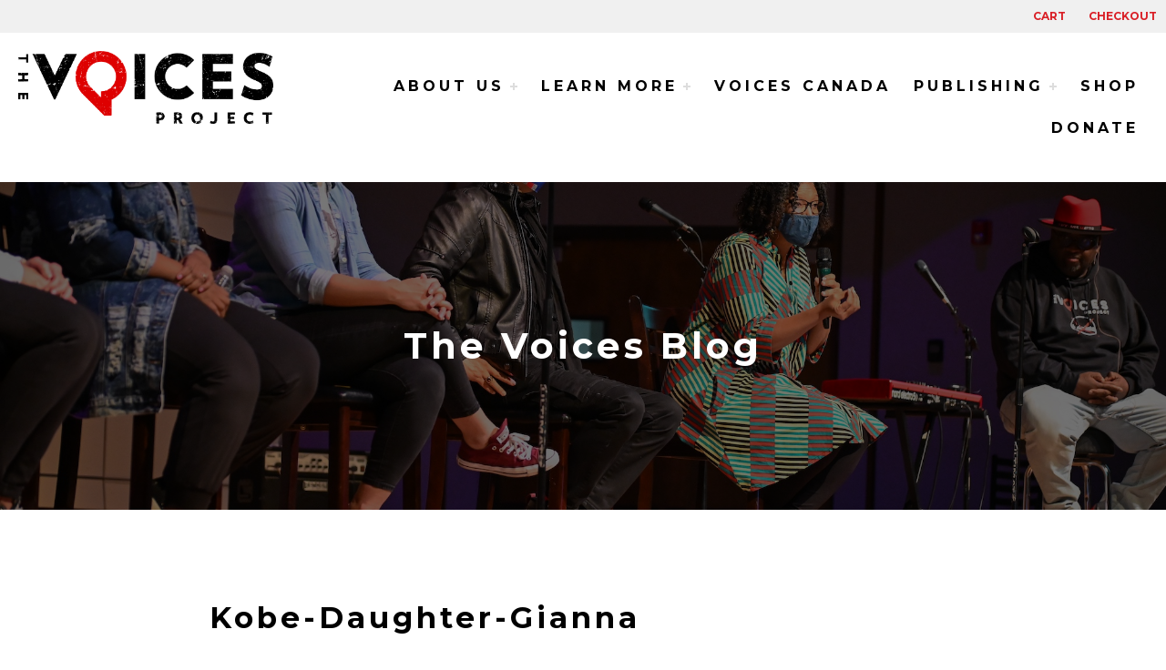

--- FILE ---
content_type: text/html; charset=UTF-8
request_url: https://www.voices-project.org/mamba/kobe-daughter-gianna/
body_size: 10404
content:
<!DOCTYPE HTML>

<html>

<head>
	<meta http-equiv="Content-Type" content="text/html; charset=UTF-8" />
	
		<!-- mobile meta (hooray!) -->
		<meta name="viewport" content="width=device-width, initial-scale=1, maximum-scale=1">
	
		<title>The Voices Project - Kobe-daughter-Gianna &#8211; The Voices Project</title>

		<link rel="apple-touch-icon" sizes="180x180" href="https://www.voices-project.org/wp-content/themes/voicesproject/favicon/apple-touch-icon.png">
		<link rel="icon" type="image/png" sizes="32x32" href="https://www.voices-project.org/wp-content/themes/voicesproject/favicon/favicon-32x32.png">
		<link rel="icon" type="image/png" sizes="16x16" href="https://www.voices-project.org/wp-content/themes/voicesproject/favicon/favicon-16x16.png">
		<link rel="manifest" href="https://www.voices-project.org/wp-content/themes/voicesproject/favicon/site.webmanifest">
		<link rel="mask-icon" href="https://www.voices-project.org/wp-content/themes/voicesproject/favicon/safari-pinned-tab.svg" color="#5bbad5">
		<meta name="msapplication-TileColor" content="#da532c">
		<meta name="theme-color" content="#ffffff">


			<meta property="og:url" content="https://www.voices-project.org/mamba/kobe-daughter-gianna/"/>
		<meta property="og:title" content="Kobe-daughter-Gianna" />
		<meta property="og:description" content="" />
		<meta property="og:type" content="article" />
		<meta property="og:image" content="https://www.voices-project.org/wp-content/uploads/2020/01/Kobe-daughter-Gianna-150x150.jpg" />

	
	<meta name='robots' content='index, follow, max-image-preview:large, max-snippet:-1, max-video-preview:-1' />

	<!-- This site is optimized with the Yoast SEO plugin v26.5 - https://yoast.com/wordpress/plugins/seo/ -->
	<link rel="canonical" href="https://www.voices-project.org/mamba/kobe-daughter-gianna/" />
	<meta property="og:locale" content="en_US" />
	<meta property="og:type" content="article" />
	<meta property="og:title" content="Kobe-daughter-Gianna &#8211; The Voices Project" />
	<meta property="og:url" content="https://www.voices-project.org/mamba/kobe-daughter-gianna/" />
	<meta property="og:site_name" content="The Voices Project" />
	<meta property="article:publisher" content="https://www.facebook.com/JoinTheVoices/" />
	<meta property="og:image" content="https://www.voices-project.org/mamba/kobe-daughter-gianna" />
	<meta property="og:image:width" content="570" />
	<meta property="og:image:height" content="321" />
	<meta property="og:image:type" content="image/jpeg" />
	<meta name="twitter:card" content="summary_large_image" />
	<meta name="twitter:site" content="@jointhevoices" />
	<script type="application/ld+json" class="yoast-schema-graph">{"@context":"https://schema.org","@graph":[{"@type":"WebPage","@id":"https://www.voices-project.org/mamba/kobe-daughter-gianna/","url":"https://www.voices-project.org/mamba/kobe-daughter-gianna/","name":"Kobe-daughter-Gianna &#8211; The Voices Project","isPartOf":{"@id":"https://www.voices-project.org/#website"},"primaryImageOfPage":{"@id":"https://www.voices-project.org/mamba/kobe-daughter-gianna/#primaryimage"},"image":{"@id":"https://www.voices-project.org/mamba/kobe-daughter-gianna/#primaryimage"},"thumbnailUrl":"https://www.voices-project.org/wp-content/uploads/2020/01/Kobe-daughter-Gianna.jpg","datePublished":"2020-01-30T00:27:03+00:00","breadcrumb":{"@id":"https://www.voices-project.org/mamba/kobe-daughter-gianna/#breadcrumb"},"inLanguage":"en-US","potentialAction":[{"@type":"ReadAction","target":["https://www.voices-project.org/mamba/kobe-daughter-gianna/"]}]},{"@type":"ImageObject","inLanguage":"en-US","@id":"https://www.voices-project.org/mamba/kobe-daughter-gianna/#primaryimage","url":"https://www.voices-project.org/wp-content/uploads/2020/01/Kobe-daughter-Gianna.jpg","contentUrl":"https://www.voices-project.org/wp-content/uploads/2020/01/Kobe-daughter-Gianna.jpg","width":570,"height":321},{"@type":"BreadcrumbList","@id":"https://www.voices-project.org/mamba/kobe-daughter-gianna/#breadcrumb","itemListElement":[{"@type":"ListItem","position":1,"name":"Home","item":"https://www.voices-project.org/"},{"@type":"ListItem","position":2,"name":"Mamba","item":"https://www.voices-project.org/mamba/"},{"@type":"ListItem","position":3,"name":"Kobe-daughter-Gianna"}]},{"@type":"WebSite","@id":"https://www.voices-project.org/#website","url":"https://www.voices-project.org/","name":"The Voices Project","description":"Training and Promoting Leaders of Color","publisher":{"@id":"https://www.voices-project.org/#organization"},"potentialAction":[{"@type":"SearchAction","target":{"@type":"EntryPoint","urlTemplate":"https://www.voices-project.org/?s={search_term_string}"},"query-input":{"@type":"PropertyValueSpecification","valueRequired":true,"valueName":"search_term_string"}}],"inLanguage":"en-US"},{"@type":"Organization","@id":"https://www.voices-project.org/#organization","name":"The Voices Project","url":"https://www.voices-project.org/","logo":{"@type":"ImageObject","inLanguage":"en-US","@id":"https://www.voices-project.org/#/schema/logo/image/","url":"https://www.voices-project.org/wp-content/uploads/2017/10/TheVoicesProject_LogoArt_Horizontal_FullColor_RGB.jpg","contentUrl":"https://www.voices-project.org/wp-content/uploads/2017/10/TheVoicesProject_LogoArt_Horizontal_FullColor_RGB.jpg","width":1801,"height":514,"caption":"The Voices Project"},"image":{"@id":"https://www.voices-project.org/#/schema/logo/image/"},"sameAs":["https://www.facebook.com/JoinTheVoices/","https://x.com/jointhevoices","https://www.instagram.com/jointhevoices/"]}]}</script>
	<!-- / Yoast SEO plugin. -->


<link rel='dns-prefetch' href='//www.voices-project.org' />
<link rel='dns-prefetch' href='//ajax.googleapis.com' />
<link rel="alternate" type="application/rss+xml" title="The Voices Project &raquo; Feed" href="https://www.voices-project.org/feed/" />
<link rel="alternate" type="text/calendar" title="The Voices Project &raquo; iCal Feed" href="https://www.voices-project.org/events/?ical=1" />
<link rel="alternate" title="oEmbed (JSON)" type="application/json+oembed" href="https://www.voices-project.org/wp-json/oembed/1.0/embed?url=https%3A%2F%2Fwww.voices-project.org%2Fmamba%2Fkobe-daughter-gianna%2F" />
<link rel="alternate" title="oEmbed (XML)" type="text/xml+oembed" href="https://www.voices-project.org/wp-json/oembed/1.0/embed?url=https%3A%2F%2Fwww.voices-project.org%2Fmamba%2Fkobe-daughter-gianna%2F&#038;format=xml" />
		<style>
			.lazyload,
			.lazyloading {
				max-width: 100%;
			}
		</style>
		<style id='wp-img-auto-sizes-contain-inline-css' type='text/css'>
img:is([sizes=auto i],[sizes^="auto," i]){contain-intrinsic-size:3000px 1500px}
/*# sourceURL=wp-img-auto-sizes-contain-inline-css */
</style>
<style id='wp-emoji-styles-inline-css' type='text/css'>

	img.wp-smiley, img.emoji {
		display: inline !important;
		border: none !important;
		box-shadow: none !important;
		height: 1em !important;
		width: 1em !important;
		margin: 0 0.07em !important;
		vertical-align: -0.1em !important;
		background: none !important;
		padding: 0 !important;
	}
/*# sourceURL=wp-emoji-styles-inline-css */
</style>
<link rel='stylesheet' id='wp-block-library-css' href='https://www.voices-project.org/wp-includes/css/dist/block-library/style.min.css?ver=6.9' type='text/css' media='all' />
<link rel='stylesheet' id='wc-blocks-style-css' href='https://www.voices-project.org/wp-content/plugins/woocommerce/assets/client/blocks/wc-blocks.css?ver=wc-10.4.3' type='text/css' media='all' />
<style id='global-styles-inline-css' type='text/css'>
:root{--wp--preset--aspect-ratio--square: 1;--wp--preset--aspect-ratio--4-3: 4/3;--wp--preset--aspect-ratio--3-4: 3/4;--wp--preset--aspect-ratio--3-2: 3/2;--wp--preset--aspect-ratio--2-3: 2/3;--wp--preset--aspect-ratio--16-9: 16/9;--wp--preset--aspect-ratio--9-16: 9/16;--wp--preset--color--black: #000000;--wp--preset--color--cyan-bluish-gray: #abb8c3;--wp--preset--color--white: #ffffff;--wp--preset--color--pale-pink: #f78da7;--wp--preset--color--vivid-red: #cf2e2e;--wp--preset--color--luminous-vivid-orange: #ff6900;--wp--preset--color--luminous-vivid-amber: #fcb900;--wp--preset--color--light-green-cyan: #7bdcb5;--wp--preset--color--vivid-green-cyan: #00d084;--wp--preset--color--pale-cyan-blue: #8ed1fc;--wp--preset--color--vivid-cyan-blue: #0693e3;--wp--preset--color--vivid-purple: #9b51e0;--wp--preset--gradient--vivid-cyan-blue-to-vivid-purple: linear-gradient(135deg,rgb(6,147,227) 0%,rgb(155,81,224) 100%);--wp--preset--gradient--light-green-cyan-to-vivid-green-cyan: linear-gradient(135deg,rgb(122,220,180) 0%,rgb(0,208,130) 100%);--wp--preset--gradient--luminous-vivid-amber-to-luminous-vivid-orange: linear-gradient(135deg,rgb(252,185,0) 0%,rgb(255,105,0) 100%);--wp--preset--gradient--luminous-vivid-orange-to-vivid-red: linear-gradient(135deg,rgb(255,105,0) 0%,rgb(207,46,46) 100%);--wp--preset--gradient--very-light-gray-to-cyan-bluish-gray: linear-gradient(135deg,rgb(238,238,238) 0%,rgb(169,184,195) 100%);--wp--preset--gradient--cool-to-warm-spectrum: linear-gradient(135deg,rgb(74,234,220) 0%,rgb(151,120,209) 20%,rgb(207,42,186) 40%,rgb(238,44,130) 60%,rgb(251,105,98) 80%,rgb(254,248,76) 100%);--wp--preset--gradient--blush-light-purple: linear-gradient(135deg,rgb(255,206,236) 0%,rgb(152,150,240) 100%);--wp--preset--gradient--blush-bordeaux: linear-gradient(135deg,rgb(254,205,165) 0%,rgb(254,45,45) 50%,rgb(107,0,62) 100%);--wp--preset--gradient--luminous-dusk: linear-gradient(135deg,rgb(255,203,112) 0%,rgb(199,81,192) 50%,rgb(65,88,208) 100%);--wp--preset--gradient--pale-ocean: linear-gradient(135deg,rgb(255,245,203) 0%,rgb(182,227,212) 50%,rgb(51,167,181) 100%);--wp--preset--gradient--electric-grass: linear-gradient(135deg,rgb(202,248,128) 0%,rgb(113,206,126) 100%);--wp--preset--gradient--midnight: linear-gradient(135deg,rgb(2,3,129) 0%,rgb(40,116,252) 100%);--wp--preset--font-size--small: 13px;--wp--preset--font-size--medium: 20px;--wp--preset--font-size--large: 36px;--wp--preset--font-size--x-large: 42px;--wp--preset--spacing--20: 0.44rem;--wp--preset--spacing--30: 0.67rem;--wp--preset--spacing--40: 1rem;--wp--preset--spacing--50: 1.5rem;--wp--preset--spacing--60: 2.25rem;--wp--preset--spacing--70: 3.38rem;--wp--preset--spacing--80: 5.06rem;--wp--preset--shadow--natural: 6px 6px 9px rgba(0, 0, 0, 0.2);--wp--preset--shadow--deep: 12px 12px 50px rgba(0, 0, 0, 0.4);--wp--preset--shadow--sharp: 6px 6px 0px rgba(0, 0, 0, 0.2);--wp--preset--shadow--outlined: 6px 6px 0px -3px rgb(255, 255, 255), 6px 6px rgb(0, 0, 0);--wp--preset--shadow--crisp: 6px 6px 0px rgb(0, 0, 0);}:where(.is-layout-flex){gap: 0.5em;}:where(.is-layout-grid){gap: 0.5em;}body .is-layout-flex{display: flex;}.is-layout-flex{flex-wrap: wrap;align-items: center;}.is-layout-flex > :is(*, div){margin: 0;}body .is-layout-grid{display: grid;}.is-layout-grid > :is(*, div){margin: 0;}:where(.wp-block-columns.is-layout-flex){gap: 2em;}:where(.wp-block-columns.is-layout-grid){gap: 2em;}:where(.wp-block-post-template.is-layout-flex){gap: 1.25em;}:where(.wp-block-post-template.is-layout-grid){gap: 1.25em;}.has-black-color{color: var(--wp--preset--color--black) !important;}.has-cyan-bluish-gray-color{color: var(--wp--preset--color--cyan-bluish-gray) !important;}.has-white-color{color: var(--wp--preset--color--white) !important;}.has-pale-pink-color{color: var(--wp--preset--color--pale-pink) !important;}.has-vivid-red-color{color: var(--wp--preset--color--vivid-red) !important;}.has-luminous-vivid-orange-color{color: var(--wp--preset--color--luminous-vivid-orange) !important;}.has-luminous-vivid-amber-color{color: var(--wp--preset--color--luminous-vivid-amber) !important;}.has-light-green-cyan-color{color: var(--wp--preset--color--light-green-cyan) !important;}.has-vivid-green-cyan-color{color: var(--wp--preset--color--vivid-green-cyan) !important;}.has-pale-cyan-blue-color{color: var(--wp--preset--color--pale-cyan-blue) !important;}.has-vivid-cyan-blue-color{color: var(--wp--preset--color--vivid-cyan-blue) !important;}.has-vivid-purple-color{color: var(--wp--preset--color--vivid-purple) !important;}.has-black-background-color{background-color: var(--wp--preset--color--black) !important;}.has-cyan-bluish-gray-background-color{background-color: var(--wp--preset--color--cyan-bluish-gray) !important;}.has-white-background-color{background-color: var(--wp--preset--color--white) !important;}.has-pale-pink-background-color{background-color: var(--wp--preset--color--pale-pink) !important;}.has-vivid-red-background-color{background-color: var(--wp--preset--color--vivid-red) !important;}.has-luminous-vivid-orange-background-color{background-color: var(--wp--preset--color--luminous-vivid-orange) !important;}.has-luminous-vivid-amber-background-color{background-color: var(--wp--preset--color--luminous-vivid-amber) !important;}.has-light-green-cyan-background-color{background-color: var(--wp--preset--color--light-green-cyan) !important;}.has-vivid-green-cyan-background-color{background-color: var(--wp--preset--color--vivid-green-cyan) !important;}.has-pale-cyan-blue-background-color{background-color: var(--wp--preset--color--pale-cyan-blue) !important;}.has-vivid-cyan-blue-background-color{background-color: var(--wp--preset--color--vivid-cyan-blue) !important;}.has-vivid-purple-background-color{background-color: var(--wp--preset--color--vivid-purple) !important;}.has-black-border-color{border-color: var(--wp--preset--color--black) !important;}.has-cyan-bluish-gray-border-color{border-color: var(--wp--preset--color--cyan-bluish-gray) !important;}.has-white-border-color{border-color: var(--wp--preset--color--white) !important;}.has-pale-pink-border-color{border-color: var(--wp--preset--color--pale-pink) !important;}.has-vivid-red-border-color{border-color: var(--wp--preset--color--vivid-red) !important;}.has-luminous-vivid-orange-border-color{border-color: var(--wp--preset--color--luminous-vivid-orange) !important;}.has-luminous-vivid-amber-border-color{border-color: var(--wp--preset--color--luminous-vivid-amber) !important;}.has-light-green-cyan-border-color{border-color: var(--wp--preset--color--light-green-cyan) !important;}.has-vivid-green-cyan-border-color{border-color: var(--wp--preset--color--vivid-green-cyan) !important;}.has-pale-cyan-blue-border-color{border-color: var(--wp--preset--color--pale-cyan-blue) !important;}.has-vivid-cyan-blue-border-color{border-color: var(--wp--preset--color--vivid-cyan-blue) !important;}.has-vivid-purple-border-color{border-color: var(--wp--preset--color--vivid-purple) !important;}.has-vivid-cyan-blue-to-vivid-purple-gradient-background{background: var(--wp--preset--gradient--vivid-cyan-blue-to-vivid-purple) !important;}.has-light-green-cyan-to-vivid-green-cyan-gradient-background{background: var(--wp--preset--gradient--light-green-cyan-to-vivid-green-cyan) !important;}.has-luminous-vivid-amber-to-luminous-vivid-orange-gradient-background{background: var(--wp--preset--gradient--luminous-vivid-amber-to-luminous-vivid-orange) !important;}.has-luminous-vivid-orange-to-vivid-red-gradient-background{background: var(--wp--preset--gradient--luminous-vivid-orange-to-vivid-red) !important;}.has-very-light-gray-to-cyan-bluish-gray-gradient-background{background: var(--wp--preset--gradient--very-light-gray-to-cyan-bluish-gray) !important;}.has-cool-to-warm-spectrum-gradient-background{background: var(--wp--preset--gradient--cool-to-warm-spectrum) !important;}.has-blush-light-purple-gradient-background{background: var(--wp--preset--gradient--blush-light-purple) !important;}.has-blush-bordeaux-gradient-background{background: var(--wp--preset--gradient--blush-bordeaux) !important;}.has-luminous-dusk-gradient-background{background: var(--wp--preset--gradient--luminous-dusk) !important;}.has-pale-ocean-gradient-background{background: var(--wp--preset--gradient--pale-ocean) !important;}.has-electric-grass-gradient-background{background: var(--wp--preset--gradient--electric-grass) !important;}.has-midnight-gradient-background{background: var(--wp--preset--gradient--midnight) !important;}.has-small-font-size{font-size: var(--wp--preset--font-size--small) !important;}.has-medium-font-size{font-size: var(--wp--preset--font-size--medium) !important;}.has-large-font-size{font-size: var(--wp--preset--font-size--large) !important;}.has-x-large-font-size{font-size: var(--wp--preset--font-size--x-large) !important;}
/*# sourceURL=global-styles-inline-css */
</style>

<style id='classic-theme-styles-inline-css' type='text/css'>
/*! This file is auto-generated */
.wp-block-button__link{color:#fff;background-color:#32373c;border-radius:9999px;box-shadow:none;text-decoration:none;padding:calc(.667em + 2px) calc(1.333em + 2px);font-size:1.125em}.wp-block-file__button{background:#32373c;color:#fff;text-decoration:none}
/*# sourceURL=/wp-includes/css/classic-themes.min.css */
</style>
<link rel='stylesheet' id='custom-editor-styles-css' href='https://www.voices-project.org/wp-content/plugins/custom-editor-styles/custom-styles.css?ver=1.1' type='text/css' media='all' />
<link rel='stylesheet' id='purecharity-wp-base-css' href='https://www.voices-project.org/wp-content/plugins/purecharity-wp-base/public/css/purecharity-wp-base-public.css?ver=1.0.0' type='text/css' media='all' />
<link rel='stylesheet' id='purecharity-wp-donations-css' href='https://www.voices-project.org/wp-content/plugins/purecharity-wp-donations/public/css/public.css?ver=1.0.0' type='text/css' media='all' />
<link rel='stylesheet' id='purecharity-wp-fundraisers-css' href='https://www.voices-project.org/wp-content/plugins/purecharity-wp-fundraisers/public/css/public.css?ver=1.0.0' type='text/css' media='all' />
<link rel='stylesheet' id='woocommerce-layout-css' href='https://www.voices-project.org/wp-content/plugins/woocommerce/assets/css/woocommerce-layout.css?ver=10.4.3' type='text/css' media='all' />
<link rel='stylesheet' id='woocommerce-smallscreen-css' href='https://www.voices-project.org/wp-content/plugins/woocommerce/assets/css/woocommerce-smallscreen.css?ver=10.4.3' type='text/css' media='only screen and (max-width: 768px)' />
<link rel='stylesheet' id='woocommerce-general-css' href='https://www.voices-project.org/wp-content/plugins/woocommerce/assets/css/woocommerce.css?ver=10.4.3' type='text/css' media='all' />
<style id='woocommerce-inline-inline-css' type='text/css'>
.woocommerce form .form-row .required { visibility: visible; }
/*# sourceURL=woocommerce-inline-inline-css */
</style>
<link rel='stylesheet' id='style-css' href='https://www.voices-project.org/wp-content/themes/voicesproject/style.css?ver=2.0.4' type='text/css' media='all' />
<link rel='stylesheet' id='pushy-css' href='https://www.voices-project.org/wp-content/themes/voicesproject/assets/css/pushy.css?ver=1.1.3' type='text/css' media='all' />
<link rel='stylesheet' id='menu-css' href='https://www.voices-project.org/wp-content/themes/voicesproject/assets/css/menu.css?ver=1.1.7' type='text/css' media='all' />
<link rel='stylesheet' id='grid-css' href='https://www.voices-project.org/wp-content/themes/voicesproject/assets/css/responsive.gs.24col.css?ver=1.1.5' type='text/css' media='all' />
<link rel='stylesheet' id='mobile-css' href='https://www.voices-project.org/wp-content/themes/voicesproject/assets/css/mobile.css?ver=2.1.0' type='text/css' media='all' />
<script type="text/javascript" src="https://ajax.googleapis.com/ajax/libs/jquery/1.10.1/jquery.min.js?ver=1.10.1" id="jquery-js"></script>
<script type="text/javascript" src="https://www.voices-project.org/wp-content/plugins/purecharity-wp-base/public/js/purecharity-wp-base-public.js?ver=1.0.0" id="purecharity-wp-base-js"></script>
<script type="text/javascript" src="https://www.voices-project.org/wp-content/plugins/purecharity-wp-donations/public/js/public.js?ver=1.0.0" id="purecharity-wp-donations-js"></script>
<script type="text/javascript" src="https://www.voices-project.org/wp-content/plugins/purecharity-wp-fundraisers/public/js/public.js?ver=1.0.0" id="purecharity-wp-fundraisers-js"></script>
<script type="text/javascript" src="https://www.voices-project.org/wp-content/plugins/woocommerce/assets/js/jquery-blockui/jquery.blockUI.min.js?ver=2.7.0-wc.10.4.3" id="wc-jquery-blockui-js" defer="defer" data-wp-strategy="defer"></script>
<script type="text/javascript" id="wc-add-to-cart-js-extra">
/* <![CDATA[ */
var wc_add_to_cart_params = {"ajax_url":"/wp-admin/admin-ajax.php","wc_ajax_url":"/?wc-ajax=%%endpoint%%","i18n_view_cart":"View cart","cart_url":"https://www.voices-project.org/cart/","is_cart":"","cart_redirect_after_add":"no"};
//# sourceURL=wc-add-to-cart-js-extra
/* ]]> */
</script>
<script type="text/javascript" src="https://www.voices-project.org/wp-content/plugins/woocommerce/assets/js/frontend/add-to-cart.min.js?ver=10.4.3" id="wc-add-to-cart-js" defer="defer" data-wp-strategy="defer"></script>
<script type="text/javascript" src="https://www.voices-project.org/wp-content/plugins/woocommerce/assets/js/js-cookie/js.cookie.min.js?ver=2.1.4-wc.10.4.3" id="wc-js-cookie-js" defer="defer" data-wp-strategy="defer"></script>
<script type="text/javascript" id="woocommerce-js-extra">
/* <![CDATA[ */
var woocommerce_params = {"ajax_url":"/wp-admin/admin-ajax.php","wc_ajax_url":"/?wc-ajax=%%endpoint%%","i18n_password_show":"Show password","i18n_password_hide":"Hide password"};
//# sourceURL=woocommerce-js-extra
/* ]]> */
</script>
<script type="text/javascript" src="https://www.voices-project.org/wp-content/plugins/woocommerce/assets/js/frontend/woocommerce.min.js?ver=10.4.3" id="woocommerce-js" defer="defer" data-wp-strategy="defer"></script>
<link rel="https://api.w.org/" href="https://www.voices-project.org/wp-json/" /><link rel="alternate" title="JSON" type="application/json" href="https://www.voices-project.org/wp-json/wp/v2/media/7097" /><link rel="EditURI" type="application/rsd+xml" title="RSD" href="https://www.voices-project.org/xmlrpc.php?rsd" />
<meta name="generator" content="WordPress 6.9" />
<meta name="generator" content="WooCommerce 10.4.3" />
<link rel='shortlink' href='https://www.voices-project.org/?p=7097' />
<meta name="et-api-version" content="v1"><meta name="et-api-origin" content="https://www.voices-project.org"><link rel="https://theeventscalendar.com/" href="https://www.voices-project.org/wp-json/tribe/tickets/v1/" /><meta name="tec-api-version" content="v1"><meta name="tec-api-origin" content="https://www.voices-project.org"><link rel="alternate" href="https://www.voices-project.org/wp-json/tribe/events/v1/" />		<script>
			document.documentElement.className = document.documentElement.className.replace('no-js', 'js');
		</script>
				<style>
			.no-js img.lazyload {
				display: none;
			}

			figure.wp-block-image img.lazyloading {
				min-width: 150px;
			}

			.lazyload,
			.lazyloading {
				--smush-placeholder-width: 100px;
				--smush-placeholder-aspect-ratio: 1/1;
				width: var(--smush-image-width, var(--smush-placeholder-width)) !important;
				aspect-ratio: var(--smush-image-aspect-ratio, var(--smush-placeholder-aspect-ratio)) !important;
			}

						.lazyload, .lazyloading {
				opacity: 0;
			}

			.lazyloaded {
				opacity: 1;
				transition: opacity 200ms;
				transition-delay: 0ms;
			}

					</style>
			<noscript><style>.woocommerce-product-gallery{ opacity: 1 !important; }</style></noscript>
			<style type="text/css" id="wp-custom-css">
			.hero-inner p {
	color: #fff;
	margin-bottom: 30px;
	font-size: 22px;
}

.hero-inner {
	width: 80%;
}

.video-header {
    height: 100vh;
}		</style>
		

	<link href="https://fonts.googleapis.com/css2?family=Montserrat:ital,wght@0,300;0,700;1,300;1,700&display=swap" rel="stylesheet">

    <script src="https://kit.fontawesome.com/c60b852b9b.js" crossorigin="anonymous"></script>



<link rel='stylesheet' id='wc-stripe-blocks-checkout-style-css' href='https://www.voices-project.org/wp-content/plugins/woocommerce-gateway-stripe/build/upe-blocks.css?ver=1e1661bb3db973deba05' type='text/css' media='all' />
</head>

<body class="attachment wp-singular attachment-template-default single single-attachment postid-7097 attachmentid-7097 attachment-jpeg wp-theme-voicesproject theme-voicesproject fl-builder-2-9-4-1 fl-themer-1-5-2 fl-no-js woocommerce-no-js tribe-no-js tec-no-tickets-on-recurring tec-no-rsvp-on-recurring tribe-theme-voicesproject">

<div class="pushy pushy-left mobilemenu">
	<a href="https://www.voices-project.org"><img class="mobilelogo lazyload" width="200" data-src="https://www.voices-project.org/wp-content/uploads/2021/03/TheVoicesProject_LogoArt_Horizontal_FullColor_RGB-1.jpg" alt="The Voices Project" src="[data-uri]" style="--smush-placeholder-width: 1801px; --smush-placeholder-aspect-ratio: 1801/514;"></a>
	<div class="menu-mobile-menu-container"><ul id="menu-mobile-menu" class="menu"><li id="menu-item-1804" class="mobileshow closebtn pushy-link menu-item menu-item-type-custom menu-item-object-custom menu-item-1804"><a href="#">Close</a></li>
<li id="menu-item-1790" class="menu-item menu-item-type-post_type menu-item-object-page menu-item-home menu-item-1790"><a href="https://www.voices-project.org/">Home</a></li>
<li id="menu-item-1791" class="menu-item menu-item-type-post_type menu-item-object-page menu-item-has-children menu-item-1791"><a href="https://www.voices-project.org/about-us/">About Us</a>
<ul class="sub-menu">
	<li id="menu-item-1793" class="menu-item menu-item-type-post_type menu-item-object-page menu-item-1793"><a href="https://www.voices-project.org/leadership/">Leadership</a></li>
	<li id="menu-item-1792" class="menu-item menu-item-type-post_type menu-item-object-page menu-item-1792"><a href="https://www.voices-project.org/history/">History</a></li>
	<li id="menu-item-8301" class="menu-item menu-item-type-post_type menu-item-object-page menu-item-8301"><a href="https://www.voices-project.org/contact/">Contact</a></li>
</ul>
</li>
<li id="menu-item-8893" class="menu-item menu-item-type-custom menu-item-object-custom menu-item-has-children menu-item-8893"><a href="#">Learn More</a>
<ul class="sub-menu">
	<li id="menu-item-8766" class="menu-item menu-item-type-post_type menu-item-object-page menu-item-8766"><a href="https://www.voices-project.org/internships/">Internships</a></li>
	<li id="menu-item-8894" class="menu-item menu-item-type-custom menu-item-object-custom menu-item-8894"><a href="http://voicesschool.org/">The Voices School</a></li>
	<li id="menu-item-8561" class="menu-item menu-item-type-custom menu-item-object-custom menu-item-8561"><a href="/events">Events</a></li>
	<li id="menu-item-8300" class="menu-item menu-item-type-post_type menu-item-object-page current_page_parent menu-item-8300"><a href="https://www.voices-project.org/blog/">Blog</a></li>
</ul>
</li>
<li id="menu-item-8896" class="menu-item menu-item-type-custom menu-item-object-custom menu-item-8896"><a href="https://voicescanada.org/">Voices Canada</a></li>
<li id="menu-item-8702" class="menu-item menu-item-type-custom menu-item-object-custom menu-item-has-children menu-item-8702"><a href="#">Publishing</a>
<ul class="sub-menu">
	<li id="menu-item-8701" class="menu-item menu-item-type-post_type menu-item-object-page menu-item-8701"><a href="https://www.voices-project.org/publishing/">Meet our Authors</a></li>
	<li id="menu-item-8703" class="menu-item menu-item-type-custom menu-item-object-custom menu-item-8703"><a href="https://www.voices-project.org/product-category/books/">Purchase Books</a></li>
	<li id="menu-item-8895" class="menu-item menu-item-type-custom menu-item-object-custom menu-item-8895"><a href="https://www.voices-project.org/publishing/#scrollsection4">Submit a Book Proposal</a></li>
</ul>
</li>
<li id="menu-item-1794" class="menu-item menu-item-type-post_type menu-item-object-page menu-item-1794"><a href="https://www.voices-project.org/shop/">Shop</a></li>
<li id="menu-item-1805" class="menu-item menu-item-type-custom menu-item-object-custom menu-item-has-children menu-item-1805"><a href="#">Store Support</a>
<ul class="sub-menu">
	<li id="menu-item-1797" class="menu-item menu-item-type-post_type menu-item-object-page menu-item-1797"><a href="https://www.voices-project.org/cart/">Cart</a></li>
	<li id="menu-item-1799" class="menu-item menu-item-type-post_type menu-item-object-page menu-item-1799"><a href="https://www.voices-project.org/my-account/">My account</a></li>
	<li id="menu-item-1798" class="menu-item menu-item-type-post_type menu-item-object-page menu-item-1798"><a href="https://www.voices-project.org/checkout/">Checkout</a></li>
</ul>
</li>
<li id="menu-item-8246" class="donate menu-item menu-item-type-post_type menu-item-object-page menu-item-8246"><a href="https://www.voices-project.org/donate/">Donate</a></li>
</ul></div>		
	
</div>

<div class="site-overlay"></div>

<div id="container">


<div class="wide-container header-container pin">
	<div class="container max">
		<div class="row store-nav">
			
					<div class="mobilehide"><ul id="menu-store-menu" class="menu"><li id="menu-item-1787" class="menu-item menu-item-type-post_type menu-item-object-page menu-item-1787"><a href="https://www.voices-project.org/cart/">Cart</a></li>
<li id="menu-item-1786" class="menu-item menu-item-type-post_type menu-item-object-page menu-item-1786"><a href="https://www.voices-project.org/checkout/">Checkout</a></li>
</ul></div>			
		</div>	
		<header class="row">
			<div class="col span_6 siteid">
				<h1><a style="background-image:inherit;" href="https://www.voices-project.org" data-bg-image="url(https://www.voices-project.org/wp-content/uploads/2021/03/TheVoicesProject_LogoArt_Horizontal_FullColor_RGB-1.jpg)" class="lazyload">The Voices Project</a></h1>
				<p class="menu-icon"><button class="menu-btn mobileshow"><i class="fas fa-bars"></i></button></p>
			</div>
			<div class="navigation col span_18 mobilehide">
				<div id="cssmenu" class="menu-menu-1-container"><ul id="menu-menu-1" class="menu"><li id="menu-item-20" class="menu-item menu-item-type-post_type menu-item-object-page menu-item-has-children menu-item-20"><a href="https://www.voices-project.org/about-us/">About Us</a>
<ul class="sub-menu">
	<li id="menu-item-1158" class="menu-item menu-item-type-post_type menu-item-object-page menu-item-1158"><a href="https://www.voices-project.org/leadership/">Leadership</a></li>
	<li id="menu-item-1164" class="menu-item menu-item-type-post_type menu-item-object-page menu-item-1164"><a href="https://www.voices-project.org/history/">History</a></li>
	<li id="menu-item-22" class="menu-item menu-item-type-post_type menu-item-object-page menu-item-22"><a href="https://www.voices-project.org/contact/">Contact</a></li>
</ul>
</li>
<li id="menu-item-8881" class="menu-item menu-item-type-custom menu-item-object-custom menu-item-has-children menu-item-8881"><a href="#">Learn More</a>
<ul class="sub-menu">
	<li id="menu-item-6750" class="menu-item menu-item-type-custom menu-item-object-custom menu-item-6750"><a href="/blog">Blog</a></li>
	<li id="menu-item-8767" class="menu-item menu-item-type-post_type menu-item-object-page menu-item-8767"><a href="https://www.voices-project.org/internships/">Internships</a></li>
	<li id="menu-item-8884" class="menu-item menu-item-type-custom menu-item-object-custom menu-item-8884"><a href="https://voicesschool.org/">The Voices School</a></li>
	<li id="menu-item-8560" class="menu-item menu-item-type-custom menu-item-object-custom menu-item-8560"><a href="/events">Events</a></li>
</ul>
</li>
<li id="menu-item-8883" class="menu-item menu-item-type-custom menu-item-object-custom menu-item-8883"><a target="_blank" href="http://voicescanada.org/">Voices Canada</a></li>
<li id="menu-item-8694" class="menu-item menu-item-type-custom menu-item-object-custom menu-item-has-children menu-item-8694"><a href="#">Publishing</a>
<ul class="sub-menu">
	<li id="menu-item-8692" class="menu-item menu-item-type-post_type menu-item-object-page menu-item-8692"><a href="https://www.voices-project.org/publishing/">Meet our Authors</a></li>
	<li id="menu-item-8693" class="menu-item menu-item-type-custom menu-item-object-custom menu-item-8693"><a href="https://www.voices-project.org/product-category/books/?orderby=date">Purchase Books</a></li>
	<li id="menu-item-8844" class="menu-item menu-item-type-custom menu-item-object-custom menu-item-8844"><a href="https://www.voices-project.org/publishing/#scrollsection4">Submit a Book Proposal</a></li>
</ul>
</li>
<li id="menu-item-1784" class="menu-item menu-item-type-post_type menu-item-object-page menu-item-1784"><a href="https://www.voices-project.org/shop/">Shop</a></li>
<li id="menu-item-8245" class="btn-donate menu-item menu-item-type-post_type menu-item-object-page menu-item-8245"><a href="https://www.voices-project.org/donate/">Donate</a></li>
</ul></div>			</div>
		</header>
	</div>
</div>






<div class="wide-container hero short lazyload" style="background-image:inherit;"; data-bg-image="url(https://www.voices-project.org/wp-content/uploads/2022/07/VOICES_1014.jpg)">
  <div class="hero-inner reveal">
      <h1>The Voices Blog</h1>
  </div>
</div>


<div class="wide-container">
	<div class="container narrow">		
		<div class="row paddingon">
      					<h2>Kobe-daughter-Gianna</h2>
					<p class="byline">By: </p>

					<p class="attachment"><a href='https://www.voices-project.org/wp-content/uploads/2020/01/Kobe-daughter-Gianna.jpg'><img fetchpriority="high" decoding="async" width="300" height="169" src="https://www.voices-project.org/wp-content/uploads/2020/01/Kobe-daughter-Gianna-300x169.jpg" class="attachment-medium size-medium" alt="" srcset="https://www.voices-project.org/wp-content/uploads/2020/01/Kobe-daughter-Gianna-300x169.jpg 300w, https://www.voices-project.org/wp-content/uploads/2020/01/Kobe-daughter-Gianna.jpg 570w" sizes="(max-width: 300px) 100vw, 300px" /></a></p>

						<div class="row paddingbottom">
									
				</div>
						<a href="https://www.voices-project.org/mamba/" rel="prev">Previous Post</a>											</div>
						</div>
	</div>	
</div>

	<div class="wide-container mailchimp">
		<div class="container max">
		<div class="row">
			<div class="col span_12 possediv">
				<div>
					<h3>Join the Voices Posse</h3>
					<p class="intro">Become part of The Voices Posse and join us in supporting leaders of color and receive a t-shirt, Voices swag, discounts on conferences and more! </p>
					<p><a class="button" href="/donate#scrollsection2">Join</a></p>
				</div>
			</div>
			<div class="col span_12 mailchimpdiv">
				<div>
				  				<!-- Begin Mailchimp Signup Form -->
				<h3>Subscribe to updates</h3>
				<p class="intro">Sign-up for our monthly newsletter and receive upcoming event information, leadership profiles and Voices Project news and notes</p>

							<div id="mc_embed_signup">
							<form action="https://thevoicesconference.us11.list-manage.com/subscribe/post?u=0059f6969dd2dd196b66612b8&amp;id=f0bab098fc" method="post" id="mc-embedded-subscribe-form" name="mc-embedded-subscribe-form" class="validate" target="_blank" novalidate>
							  <div id="mc_embed_signup_scroll">

							<div class="mc-field-group">
							<label for="mce-EMAIL">Email Address  <span class="asterisk">*</span>
							</label>
							<input type="email" value="" name="EMAIL" class="required email" id="mce-EMAIL">
							</div>
							<div class="mc-field-group">
							<label for="mce-FNAME">First Name </label>
							<input type="text" value="" name="FNAME" class="" id="mce-FNAME">
							</div>
							<div class="mc-field-group">
							<label for="mce-LNAME">Last Name </label>
							<input type="text" value="" name="LNAME" class="" id="mce-LNAME">
							</div>
							<div id="mce-responses" class="clear">
								<div class="response" id="mce-error-response" style="display:none"></div>
								<div class="response" id="mce-success-response" style="display:none"></div>
							</div>    <!-- real people should not fill this in and expect good things - do not remove this or risk form bot signups-->
							  <div style="position: absolute; left: -5000px;" aria-hidden="true"><input type="text" name="b_0059f6969dd2dd196b66612b8_f0bab098fc" tabindex="-1" value=""></div>
							  <div class="clear"><input type="submit" value="Subscribe" name="subscribe" id="mc-embedded-subscribe" class="button"></div>
							  </div>
							</form>
						</div>
	  			</div>
	  		</div>
	  		</div>
			</div>
	</div>	


	<div class="wide-container baseline">
	  <div class="container">
	  	<div class="row paddingbottom">
	  		<div class="col span_8 centered">
	    		<a href="/"><img style="--smush-placeholder-width: 1801px; --smush-placeholder-aspect-ratio: 1801/514;padding: 20px; background: #fff;" data-src="https://www.voices-project.org/wp-content/uploads/2021/03/TheVoicesProject_LogoArt_Horizontal_FullColor_RGB-1.jpg" alt="The Voices Project" src="[data-uri]" class="lazyload" /></a>

					<div id="footer-menu" class="menu-footer-menu-container"><ul id="menu-footer-menu" class="menu"><li id="menu-item-8569" class="menu-item menu-item-type-post_type menu-item-object-page menu-item-8569"><a href="https://www.voices-project.org/about-us/">About Us</a></li>
<li id="menu-item-8570" class="menu-item menu-item-type-post_type menu-item-object-page menu-item-8570"><a href="https://www.voices-project.org/jobs/">Jobs</a></li>
<li id="menu-item-8571" class="menu-item menu-item-type-post_type menu-item-object-page menu-item-8571"><a href="https://www.voices-project.org/publishing/">Publishing</a></li>
<li id="menu-item-8573" class="menu-item menu-item-type-post_type menu-item-object-page menu-item-8573"><a href="https://www.voices-project.org/contact/">Contact</a></li>
<li id="menu-item-8574" class="menu-item menu-item-type-post_type menu-item-object-page menu-item-8574"><a href="https://www.voices-project.org/donate/">Donate</a></li>
</ul></div>
	  			<ul class="social">
	  				<li><a target="_blank" href="https://www.facebook.com/JoinTheVoices"><i class="fab fa-facebook"></i></a></li>
	  				<li><a target="_blank" href="https://twitter.com/jointhevoices"><i class="fab fa-twitter-square"></i></a></li>
	  				<li><a target="_blank" href="https://www.instagram.com/jointhevoices/"><i class="fab fa-instagram-square"></i></a></li>
	  			</ul>

	  		</div>
	  	</div>
	    <div class="row gutters">
	      <div class="col span_12 centered"> 
			  <p><strong>Terms and Conditions</strong></p>
<p>By calling or texting the number above or supplying your contact information, you agree to receive text messages. If at any time you no longer wish to receive text messages, you may opt-out by replying "STOP" to the text message received or at <a href="https://www.voices-project.org/contact/">https://www.voices-project.org/contact/</a></p>
			  </p>
			  
	        <p class="smalltext">&copy; 2025 The Voices Project | <a href="https://www.voices-project.org/privacy-policy/">Privacy Policy</a> | <a href="https://www.voices-project.org/terms-conditions/">Terms &amp; Conditions</a></p>
	     	</div>
	    </div>
	    <div class="row">
          <p class="by">Site by <a target="_blank" href="https://liminalcreative.com"><img data-src="https://liminalcreative.com/wp-content/uploads/2021/02/liminal-white.png" alt="Liminal Creative" src="[data-uri]" class="lazyload"></a></p>
	    </div>
	  </div>
	</div>

</div><!-- end id container -->

</body>
</html>

<script type="speculationrules">
{"prefetch":[{"source":"document","where":{"and":[{"href_matches":"/*"},{"not":{"href_matches":["/wp-*.php","/wp-admin/*","/wp-content/uploads/*","/wp-content/*","/wp-content/plugins/*","/wp-content/themes/voicesproject/*","/*\\?(.+)"]}},{"not":{"selector_matches":"a[rel~=\"nofollow\"]"}},{"not":{"selector_matches":".no-prefetch, .no-prefetch a"}}]},"eagerness":"conservative"}]}
</script>
		<script>
		( function ( body ) {
			'use strict';
			body.className = body.className.replace( /\btribe-no-js\b/, 'tribe-js' );
		} )( document.body );
		</script>
		<script> /* <![CDATA[ */var tribe_l10n_datatables = {"aria":{"sort_ascending":": activate to sort column ascending","sort_descending":": activate to sort column descending"},"length_menu":"Show _MENU_ entries","empty_table":"No data available in table","info":"Showing _START_ to _END_ of _TOTAL_ entries","info_empty":"Showing 0 to 0 of 0 entries","info_filtered":"(filtered from _MAX_ total entries)","zero_records":"No matching records found","search":"Search:","all_selected_text":"All items on this page were selected. ","select_all_link":"Select all pages","clear_selection":"Clear Selection.","pagination":{"all":"All","next":"Next","previous":"Previous"},"select":{"rows":{"0":"","_":": Selected %d rows","1":": Selected 1 row"}},"datepicker":{"dayNames":["Sunday","Monday","Tuesday","Wednesday","Thursday","Friday","Saturday"],"dayNamesShort":["Sun","Mon","Tue","Wed","Thu","Fri","Sat"],"dayNamesMin":["S","M","T","W","T","F","S"],"monthNames":["January","February","March","April","May","June","July","August","September","October","November","December"],"monthNamesShort":["January","February","March","April","May","June","July","August","September","October","November","December"],"monthNamesMin":["Jan","Feb","Mar","Apr","May","Jun","Jul","Aug","Sep","Oct","Nov","Dec"],"nextText":"Next","prevText":"Prev","currentText":"Today","closeText":"Done","today":"Today","clear":"Clear"},"registration_prompt":"There is unsaved attendee information. Are you sure you want to continue?"};/* ]]> */ </script>	<script type='text/javascript'>
		(function () {
			var c = document.body.className;
			c = c.replace(/woocommerce-no-js/, 'woocommerce-js');
			document.body.className = c;
		})();
	</script>
	<script type="text/javascript" src="https://www.voices-project.org/wp-content/plugins/event-tickets/common/build/js/user-agent.js?ver=da75d0bdea6dde3898df" id="tec-user-agent-js"></script>
<script type="text/javascript" src="https://www.voices-project.org/wp-content/themes/voicesproject/assets/scripts/pushy.js?ver=1" id="pushy-js"></script>
<script type="text/javascript" src="https://www.voices-project.org/wp-content/themes/voicesproject/assets/scripts/pin.js?ver=1" id="pin-js"></script>
<script type="text/javascript" src="https://www.voices-project.org/wp-content/plugins/woocommerce/assets/js/sourcebuster/sourcebuster.min.js?ver=10.4.3" id="sourcebuster-js-js"></script>
<script type="text/javascript" id="wc-order-attribution-js-extra">
/* <![CDATA[ */
var wc_order_attribution = {"params":{"lifetime":1.0e-5,"session":30,"base64":false,"ajaxurl":"https://www.voices-project.org/wp-admin/admin-ajax.php","prefix":"wc_order_attribution_","allowTracking":true},"fields":{"source_type":"current.typ","referrer":"current_add.rf","utm_campaign":"current.cmp","utm_source":"current.src","utm_medium":"current.mdm","utm_content":"current.cnt","utm_id":"current.id","utm_term":"current.trm","utm_source_platform":"current.plt","utm_creative_format":"current.fmt","utm_marketing_tactic":"current.tct","session_entry":"current_add.ep","session_start_time":"current_add.fd","session_pages":"session.pgs","session_count":"udata.vst","user_agent":"udata.uag"}};
//# sourceURL=wc-order-attribution-js-extra
/* ]]> */
</script>
<script type="text/javascript" src="https://www.voices-project.org/wp-content/plugins/woocommerce/assets/js/frontend/order-attribution.min.js?ver=10.4.3" id="wc-order-attribution-js"></script>
<script type="text/javascript" id="smush-lazy-load-js-before">
/* <![CDATA[ */
var smushLazyLoadOptions = {"autoResizingEnabled":false,"autoResizeOptions":{"precision":5,"skipAutoWidth":true}};
//# sourceURL=smush-lazy-load-js-before
/* ]]> */
</script>
<script type="text/javascript" src="https://www.voices-project.org/wp-content/plugins/wp-smush-pro/app/assets/js/smush-lazy-load.min.js?ver=3.23.0" id="smush-lazy-load-js"></script>
<script id="wp-emoji-settings" type="application/json">
{"baseUrl":"https://s.w.org/images/core/emoji/17.0.2/72x72/","ext":".png","svgUrl":"https://s.w.org/images/core/emoji/17.0.2/svg/","svgExt":".svg","source":{"concatemoji":"https://www.voices-project.org/wp-includes/js/wp-emoji-release.min.js?ver=6.9"}}
</script>
<script type="module">
/* <![CDATA[ */
/*! This file is auto-generated */
const a=JSON.parse(document.getElementById("wp-emoji-settings").textContent),o=(window._wpemojiSettings=a,"wpEmojiSettingsSupports"),s=["flag","emoji"];function i(e){try{var t={supportTests:e,timestamp:(new Date).valueOf()};sessionStorage.setItem(o,JSON.stringify(t))}catch(e){}}function c(e,t,n){e.clearRect(0,0,e.canvas.width,e.canvas.height),e.fillText(t,0,0);t=new Uint32Array(e.getImageData(0,0,e.canvas.width,e.canvas.height).data);e.clearRect(0,0,e.canvas.width,e.canvas.height),e.fillText(n,0,0);const a=new Uint32Array(e.getImageData(0,0,e.canvas.width,e.canvas.height).data);return t.every((e,t)=>e===a[t])}function p(e,t){e.clearRect(0,0,e.canvas.width,e.canvas.height),e.fillText(t,0,0);var n=e.getImageData(16,16,1,1);for(let e=0;e<n.data.length;e++)if(0!==n.data[e])return!1;return!0}function u(e,t,n,a){switch(t){case"flag":return n(e,"\ud83c\udff3\ufe0f\u200d\u26a7\ufe0f","\ud83c\udff3\ufe0f\u200b\u26a7\ufe0f")?!1:!n(e,"\ud83c\udde8\ud83c\uddf6","\ud83c\udde8\u200b\ud83c\uddf6")&&!n(e,"\ud83c\udff4\udb40\udc67\udb40\udc62\udb40\udc65\udb40\udc6e\udb40\udc67\udb40\udc7f","\ud83c\udff4\u200b\udb40\udc67\u200b\udb40\udc62\u200b\udb40\udc65\u200b\udb40\udc6e\u200b\udb40\udc67\u200b\udb40\udc7f");case"emoji":return!a(e,"\ud83e\u1fac8")}return!1}function f(e,t,n,a){let r;const o=(r="undefined"!=typeof WorkerGlobalScope&&self instanceof WorkerGlobalScope?new OffscreenCanvas(300,150):document.createElement("canvas")).getContext("2d",{willReadFrequently:!0}),s=(o.textBaseline="top",o.font="600 32px Arial",{});return e.forEach(e=>{s[e]=t(o,e,n,a)}),s}function r(e){var t=document.createElement("script");t.src=e,t.defer=!0,document.head.appendChild(t)}a.supports={everything:!0,everythingExceptFlag:!0},new Promise(t=>{let n=function(){try{var e=JSON.parse(sessionStorage.getItem(o));if("object"==typeof e&&"number"==typeof e.timestamp&&(new Date).valueOf()<e.timestamp+604800&&"object"==typeof e.supportTests)return e.supportTests}catch(e){}return null}();if(!n){if("undefined"!=typeof Worker&&"undefined"!=typeof OffscreenCanvas&&"undefined"!=typeof URL&&URL.createObjectURL&&"undefined"!=typeof Blob)try{var e="postMessage("+f.toString()+"("+[JSON.stringify(s),u.toString(),c.toString(),p.toString()].join(",")+"));",a=new Blob([e],{type:"text/javascript"});const r=new Worker(URL.createObjectURL(a),{name:"wpTestEmojiSupports"});return void(r.onmessage=e=>{i(n=e.data),r.terminate(),t(n)})}catch(e){}i(n=f(s,u,c,p))}t(n)}).then(e=>{for(const n in e)a.supports[n]=e[n],a.supports.everything=a.supports.everything&&a.supports[n],"flag"!==n&&(a.supports.everythingExceptFlag=a.supports.everythingExceptFlag&&a.supports[n]);var t;a.supports.everythingExceptFlag=a.supports.everythingExceptFlag&&!a.supports.flag,a.supports.everything||((t=a.source||{}).concatemoji?r(t.concatemoji):t.wpemoji&&t.twemoji&&(r(t.twemoji),r(t.wpemoji)))});
//# sourceURL=https://www.voices-project.org/wp-includes/js/wp-emoji-loader.min.js
/* ]]> */
</script>

 <script type="text/javascript">


// Scroll to Div for the home page

function scrollToElement(selector, time, verticalOffset) {
	time = typeof(time) != 'undefined' ? time : 500;
	verticalOffset = typeof(verticalOffset) != 'undefined' ? verticalOffset : -60;
	element = $(selector);
	offset = element.offset();
	offsetTop = offset.top + verticalOffset;
	$('html, body').animate({
		scrollTop: offsetTop
	}, time);		
}
			
$(document).ready(function() {
		
	$('#scrolltosection1').click(function (e) {
		e.preventDefault();
		scrollToElement('#scrollsection1');
	});

	$('#scrolltosection2').click(function (e) {
			e.preventDefault();
			scrollToElement('#scrollsection2');
		});

	$('#scrolltosection3').click(function (e) {
			e.preventDefault();
			scrollToElement('#scrollsection3');
		});

	$('#scrolltosection4').click(function (e) {
			e.preventDefault();
			scrollToElement('#scrollsection4');
		});

	
});

</script>


 
<!-- Global site tag (gtag.js) - Google Analytics -->
<script async src="https://www.googletagmanager.com/gtag/js?id=UA-152937913-2"></script>
<script>
  window.dataLayer = window.dataLayer || [];
  function gtag(){dataLayer.push(arguments);}
  gtag('js', new Date());

  gtag('config', 'UA-152937913-2');
</script>


--- FILE ---
content_type: text/css
request_url: https://www.voices-project.org/wp-content/plugins/custom-editor-styles/custom-styles.css?ver=1.1
body_size: 783
content:
/* styles for the WYSIWYG editor in WordPres - just copied from the theme.css file*/

body {
     font-family: "adobe-caslon-pro",serif;
	font-style: normal;
	font-weight: 400;
}

h1, h2, h3, h4, h5, h6 {
  font-weight: 700; }

h1 { font-size: 2em; }

/* line 12, sass/format.scss */
h2 { font-size: 1.8em; }

/* line 13, sass/format.scss */
h3 { font-size: 1.6em; }

/* line 14, sass/format.scss */
h4 { font-size: 1.4em; }

/* line 15, sass/format.scss */
h5 { font-size: 1.2em; }

/* line 16, sass/format.scss */
h6 { font-size: 1em; }


.clear_block {
  float: left;
  width: 100%;
  padding: 10px;
}

img.alignright { float: right; margin: 0 0 1em 1em; }
img.alignleft { float: left; margin: 0 1em 1em 0; }
img.aligncenter { display: block; margin-left: auto; margin-right: auto; }
a img.alignright { float: right; margin: 0 0 1em 1em; }
a img.alignleft { float: left; margin: 0 1em 1em 0; }
a img.aligncenter { display: block; margin-left: auto; margin-right: auto; }






--- FILE ---
content_type: text/css
request_url: https://www.voices-project.org/wp-content/plugins/purecharity-wp-base/public/css/purecharity-wp-base-public.css?ver=1.0.0
body_size: 104
content:
.text-centered { text-align: center; }

.poweredby {
  float: left;
  width: 100%;
  text-align: center;
}

.poweredby img {
  width: 65px;
  margin: 20px auto;
  height: auto;
  background: none !important;
  box-shadow: none !important;
}

.pure_col[class*="span"] {
	margin-left: 0 !important; 
}

--- FILE ---
content_type: text/css
request_url: https://www.voices-project.org/wp-content/plugins/purecharity-wp-donations/public/css/public.css?ver=1.0.0
body_size: 227
content:
.container {
	width: 100%;
}

.container form.pure-donations {
	width: 430px;
	margin: 0 auto;
	border-radius: 5px;
	padding: 0px;
}

.clearfix:after {
	visibility: hidden;
	display: block;
	font-size: 0;
	content: " ";
	clear: both;
	height: 0;
}
.clearfix { display: inline-block; }
/* start commented backslash hack \*/
* html .clearfix { height: 1%; }
.clearfix { display: block; }
/* close commented backslash hack */

--- FILE ---
content_type: text/css
request_url: https://www.voices-project.org/wp-content/plugins/purecharity-wp-fundraisers/public/css/public.css?ver=1.0.0
body_size: 2640
content:
.fr-list-container .clearfix { clear:both; }
.fr-list-container .clearfix:before,
.fr-list-container .clearfix:after {
  content: " ";
  display: table;
}
.fr-list-container .clearfix:after {
  clear: both;
}
.overlay-link { width: 100%; height: 100%; float: left; }
hr.hidden { visibility: hidden; clear: both; }
.no-border { border: none !important; }
fieldset.fr-livefilter {
  float: left;
  border:none;
}

.fr-filtering {
  float: right;
  width: 100%;
  box-sizing: border-box;
  padding: 20px 0;
}
.fr-filtering legend {
  margin-bottom:10px;
}

.fr-livefilter label {
  font-weight: bold;
  margin-bottom: 5px;
}

.fr-livefilter-input {
  float:left;
}

.fr-filtering button {
  border: none;
  color: #FFF;
  font-size: 10px;
  text-transform: uppercase;
}
.fr-filtering a {
  border: none;
  font-size: 10px;
  font-weight: bold;
  text-transform: uppercase;
  padding: 12px;
  margin: 10px 0 10px 0;
  float: left;
  display: block;
  background: #e0e0e0;
  border-radius: 3px;
}

.fundraiser-table {
  width: 100%;
  box-sizing: border-box;
}

.fundraiser-table th {
  text-align: left;
  padding: 10px !important;
  background: #ccc;
  box-sizing: border-box;
}

.fundraiser-table tr {
  border: 1px solid #ccc;
}

.fundraiser-table tr.odd {
  background: #f0f0f0;
}

.fundraiser-table tr:hover {
  background: #e0e0e0;
  -webkit-transition: all 0.2s ease-in-out;
  -moz-transition: all 0.2s ease-in-out;
  -o-transition: all 0.2s ease-in-out;
  transition: all 0.2s ease-in-out;
}

.fundraiser-table td {
  padding: 10px !important;
  box-sizing: border-box;
}

.fundraiser-table td:last-child {
  text-align: right;
  color: #ccc;
  font-size: .9em;
}

.fundraiser-table.option2 td:last-child {
  text-align: left;
  color: #333;
}

.fundraiser-table a.donate {
  background: #CA663A;
  font-size: .9em;
  border-radius: 4px;
  color: #fff !important; /* overrides any theme colors */
  padding: 5px;
  margin-left: 10px;
}

.fr-grid-list-item {
  background: #FFF;
  border: 1px solid #EEE;
  box-sizing: border-box;
  padding: 0px;
  margin-bottom: 20px;
}
.fr-list-container .fr-grid-list-item:nth-of-type(4n+5) {
  clear: left;
}

.fr-grid-list-content {
  padding: 0px;
  text-align: center;
  box-sizing: border-box;
}

.fr-listing-avatar-container {
  margin: 0 auto;
  width: 100%;
}

.fr-listing-avatar {
  margin: 0 auto;
  width: 100%;
  height: 120px;
  background-size: cover;
  background-position: center;
}
.fr-listing-avatar-container.extended .fr-listing-avatar {
  height: 200px;
}

.fr-grid-item-content {
  padding: 0 20px;
}

.fr-grid-item-content.simplified {
  padding: 0 !important;
}

.fr-grid-title-container {
  min-height: 50px;
}

.fr-grid-list-item p.fr-grid-title {
  box-sizing: border-box;
  font-weight: bold;
  font-size: 0.9em;
  margin: 15px 0;
}

.fr-grid-list-item p.fr-grid-title.simplified {
  box-sizing: border-box;
  font-weight: bold;
  margin: 8px 0 0 0;
}

.fr-grid-list-item p.fr-grid-desc {
  box-sizing: border-box;
  font-weight: normal;
  font-size: 0.8em;
  margin: 15px 0;
}

.fr-grid-list-item p.fr-grid-desc.simplified {
  margin: 3px 0 0 0;
}


.fr-grid-list-item p.fr-grid-title.extended,
.fr-grid-list-item p.fr-grid-desc.extended {
  text-align: left !important;
}

.fr-grid-status {
  margin-top:10px;
  float: left;
  background: #ccc;
  height: 12px;
  display: block;
}
.fr-grid-status-title{
  font-size: 0.8em;
}
.fr-grid-status-title:nth-of-type(5){
  margin-top: 20px;
}

.fr-grid-progress {
  background: #CA663A;
  height: 100%;
  display: block;
}

.fr-grid-stats {
  margin: 10px 0 0 0;
  font-size: 0.8em;
}
.fr-grid-stats.extended {
  margin: 10px 0;
}

.fr-grid-stats p {
  margin: 0; /* this overrides any theme paragraph formatting css */
  font-size: .9em;
  font-style: italic;
}

.fr-grid-list-item .fr-actions {
  float: left;
  list-style: none;
  padding: 15px 0;
  margin: 0;
  text-align: center;
}

.fr-grid-list-item .fr-actions.extended {
  border-top: 1px solid #eee;
  text-align: left;
}

.fr-grid-list-item .fr-actions.simplified {
  padding: 10px 0 40px 0 !important;
}

.fr-grid-list-item .fr-actions a {
  margin: 0;
  font-size: 1em;
  padding: 0 15px;
  border-right: 1px solid #EEE;
}

.fr-grid-list-item .fr-actions.extended a {
  margin-top: 10px;
}

.fr-grid-list-item .fr-actions.simplified a:first-child {
  padding-left: 0 !important;
}

.fr-grid-list-item .fr-actions a:last-child {
  border: none;
}


.fr-container {
  float: left;
  border: 1px solid #e0e0e0;
  padding-bottom: 30px;
}

.fr-container iframe,
.fr-container img {
  max-width: 100%;
}

.fr-top-row {
  border: 1px solid #f0f0f0;
  padding: 20px 20px 20px 20px;
  margin-right: 0 !important;
}

.fr-header {
  width: 100%;
  max-height: 500px;
  overflow: hidden;
  display: block;
  float: left;
}

.fr-header img {
  width: 100%;
  height: auto;
}

.fr-middle-row {
  padding: 20px;
}

.fr-avatar-container {
  height: auto;
  float: left;
}

.fr-avatar {
    width: 125px;
    height: 125px;
    display: block;
    margin-top: -60px;
    border-radius: 100%;
    background-size: 100%;
    border-bottom: 1px solid #f0f0f0;
    background-size:cover;
}

.fr-name {
  text-align: left;
}

.fr-name h3 {
  margin: 0px 0 0 0;
  line-height: 133%;
}

.fr-intro {
  border-top: 1px solid #e0e0e0;
  padding: 20px 20px 50px 20px;
  font-size: .9em;
  box-sizing: border-box;
  text-align: left;
  margin-right: 0 !important;
}

.fr-info {
  font-size: .8em;
  padding-bottom: 20px;
  box-sizing: border-box;
  text-align: left;
}

.fr-info p.fr-location {
  padding-left: 20px;
  margin-bottom: 0;
  background: url(../images/fr-location.png) left center no-repeat;
}

.fr-info p.fr-organizer {
  margin: 0;
}

.fr-info ul {
  margin:0px 0;
  padding: 10px 0;
  border-top: 1px solid #e0e0e0;
  text-align: left;
}

.fr-info ul li {
  list-style-type: none;
  display: inline-block;
  width: 49%;
  text-align: left;
}

.fr-info ul li:last-child {
  text-align: right;
}

a.fr-pure-button {
  background: #CA663A; /* we should set this as the main color in the admin */
  color: #fff !important; /* overrides any theme colors */
  display: inline-block;
  text-align: center;
  font-weight: bold;
  padding: 15px 20px;
  border-radius: 2px;
  -moz-border-radius: 3px;
  -webkit-border-radius: 3px;
  -khtml-border-radius: 3px;
  border-radius: 3px;
}

.fr-donate {
  width: 31%;
  float: right !important;
  padding-top: 10px;
  margin-right:0 !important;
}

.fr-donate-top {
  padding-top: 0;
}

.fr-donate a {
  display: block;
  font-size: 1.4em;
}

.fr-donate .fr-p2p {
  font-size: .75em;
  margin-top: 5px;
  text-align: right;
  font-style: italic;
}

.fr-single-status-section {
  float: left;
  padding-bottom: 0px;
  padding-top: 10px;
}
.fr-single-status-section span.title {
  float:left;
  padding-bottom: 10px;
}

.fr-single-status {
  float: left;
  background: #ccc;
  height: 12px;
  display: block;
}

.fr-single-progress {
  background: #CA663A;
  height: 100%;
  display: block;
}

.fr-raised {
  float: left;
  padding-top: 5px;
  padding-bottom: 20px;
  font-weight: bold;
}

.fr-raised-amount {
  float: right;
}

.fr-raised-label {
  float: left;
}

.fr-single-info {
  float: left;
  box-sizing: border-box;
  border-top: 1px solid #ccc;
  padding:10px 20px;
  background: #f0f0f0;
    text-align: left;

}

ul.fr-single-stats {
  padding: 10px 0 !important;
  margin: 0 !important;
  list-style: none;
}

ul.fr-single-stats li {
  display: inline-block;
  list-style: none;
  padding: 0 !important;
  margin: 0 !important;
  vertical-align: top;
}

.fr-stat-title {
  font-size: .8em;
}

ul.fr-single-stats li:nth-of-type(2n+2) {
  text-align: right;
}

ul.fr-single-stats li.text-left:nth-of-type(2n+2) {
  text-align: left;
}
ul.fr-single-stats li.sharing_links a { float:left; margin-right: 2px; }

ul.fr-single-stats li:nth-of-type(2),
ul.fr-single-stats li:nth-of-type(4) { margin: 0 0 0 10px !important; }

ul.fr-single-stats li:nth-of-type(1),
ul.fr-single-stats li:nth-of-type(3) { margin: 0 10px 0 0 !important; }

ul.fr-single-stats li:nth-of-type(2) { margin-right: 10px !important; }
ul.fr-single-stats li:nth-of-type(3) { margin-left: 10px !important; }

ul.fr-single-stats li:nth-of-type(1) { margin-right: 20px !important; }
ul.fr-single-stats li:nth-of-type(4) { margin-left: 20px !important; }

ul.fr-single-stats li:last-child img {
  max-width: 40px;
  height: auto;
}


.fr-body {
  float: left;
  box-sizing: border-box;
  padding-left: 20px;
  padding-right: 20px;
  padding-top: 20px;
  border-top: 1px solid #e0e0e0;
  text-align: left;
}

#fr-tabs div {
  box-sizing: border-box;
  padding-top: 30px;
}

#fr-tabs h3 {
  margin: 0;
}

#fr-tabs ul.fr-tabs-list {
  margin:0;
  padding:0;
}

#fr-tabs ul.fr-tabs-list li{
  list-style: none;
  display: inline-block;
  margin: 0;
}

#fr-tabs ul.fr-tabs-list li a {
  display: block;
  padding: 10px 0;
  margin-right: 20px;
  font-weight: bold;
}

#fr-tabs ul.fr-tabs-list li.active a,
#fr-tabs ul.fr-tabs-list li a:hover {
  display: block;
  background: none;
  border-bottom: 5px solid #CA663A;
}

ul.fr-updates {
  list-style: none;
  padding: 0;
  margin: 0;
}

.fr-updates li {
  width: 100%;
  box-sizing: border-box;
  padding: 20px 0;
  list-style: none;
  border-top: 1px solid #e0e0e0;
}

.fr-updates h4 {
  margin-bottom: 0;
}

.fr-updates p.date {
  font-size: .8em;
  margin: 0;
}

.fr-author {
  display: inline-block;
}

.fr-read-more {
  display: inline-block;
  float: right;
}

a.fr-read-more {
  -webkit-box-shadow: inset 0px 0px 0px 1px rgba(0,0,0,0.05);
  -moz-box-shadow: inset 0px 0px 0px 1px rgba(0,0,0,0.05);
  box-shadow: inset 0px 0px 0px 1px rgba(0,0,0,0.05);
  color: #58585a;
  padding: 10px 17px;
  -webkit-border-radius: 5px;
  -moz-border-radius: 5px;
  -ms-border-radius: 5px;
  -o-border-radius: 5px;
  border-radius: 5px;
  border: none;
  font-weight: bold;
  vertical-align: middle;
  margin-top: 10px;
  text-align: right;
}

a.fr-read-more:hover {
  background: #e0e0e0;
}

#fr-tabs .fr-tool-section {
  border: none;
  padding: 20px 0;
  border-top: 1px solid #e0e0e0;
}

.fr-tool-section h4 {
  margin: 0;
}

.fr-tool-section textarea {
  width: 100%;
  box-sizing: border-box;
}

a.fr-share {
  display: inline-block;
  height: 35px;
  width: 35px;
  text-indent: 100%;
  white-space: nowrap;
  overflow: hidden;
}

a.fr-share.twitter {background: url(../images/share-twitter.png);}
a.fr-share.facebook {background: url(../images/share-facebook.png);}
a.fr-share.email {background: url(../images/share-email.png);}

ul.fr-backers {
  list-style: none;
  margin: 0;padding: 0;
}

ul.fr-backers li {
  display: block;
  list-style: none;
  text-align: center;
  font-size: .75em;
}

ul.fr-backers li .fr-backer-avatar {
  display: inline-block;
  width: 125px;
  margin: 10px 0 0 0 ;
  background-color: #f0f0f0;
}

ul.fr-backers li .fr-backer-name {
  padding: 15px 0 30px 0px;
  font-weight: bold;
  width: 100%;
  float: left;
}


/* Grid */

/* SELF CLEARING FLOATS - CLEARFIX METHOD */
.pure_row:after, .pure_col:after, .pure_clr:after, .pure_group:after {
  content: "";
  display: block;
  height: 0;
  clear: both;
  visibility: hidden; }


/* DEFAULT ROW STYLES */
.pure_row { padding-top: 1em; padding-bottom: 1em; } /* set according to preference*/
.pure_row.nopadrow { padding-top: 0; padding-bottom: 0; } /* set according to preference*/
.pure_row.nopadbottom {padding-bottom:0;}
.pure_row.nopadtop {padding-top: 0;}

/* DEFAULT COLUMN STYLES */
.pure_col {
  display: block;
  float:left;
  width: 100%;
  box-sizing: border-box;
}

@media ( min-width : 768px ) {
  .pure_col {
    margin-right: 2%;
  }
}

/* RESET MARGINS */
.pure_col:first-child { margin-left: 0; } /* all browsers except IE6 and lower */

/* COLUMN WIDTH ON DISPLAYS +768px */
@media ( min-width : 768px ) {
  .pure_span_1 { width: 1.25%; }
  .pure_span_2 { width: 5.5%; }
  .pure_span_3 { width: 9.75%; }
  .pure_span_4 { width: 14.0%; }
  .pure_span_5 { width: 18.25%; }
  .pure_span_6 { width: 22.5%; }
  .pure_span_7 { width: 26.75%; }
  .pure_span_8 { width: 31.0%; }
  .pure_span_9 { width: 35.25%; }
  .pure_span_10 { width: 39.5%; }
  .pure_span_11 { width: 43.75%; }
  .pure_span_12 { width: 48.0%; }
  .pure_span_13 { width: 52.25%; }
  .pure_span_14 { width: 56.5%; }
  .pure_span_15 { width: 60.75%; }
  .pure_span_16 { width: 65.0%; }
  .pure_span_17 { width: 69.25%; }
  .pure_span_18 { width: 73.5%; }
  .pure_span_19 { width: 77.75%; }
  .pure_span_20 { width: 82.0%; }
  .pure_span_21 { width: 86.25%; }
  .pure_span_22 { width: 90.5%; }
  .pure_span_23 { width: 94.75%; }
  .pure_span_24 { width: 100%; }
}

@media only screen and (max-device-width : 768px) {

  .fr-info,
  .fr-join {
    width: 98%;
    padding-left: 4%;
    padding-right: 4%;
    box-sizing: border-box;
  }

  #fr-tabs ul.fr-tabs-list li a {
    padding: 10px 15px;
  }

}

.mobile-visible { display:none; }
.mobile-hidden { display:block; }

@media only screen and (max-width: 568px) {


  #fr-tabs ul.fr-tabs-list li a {
    margin-right: 5px;
  }

  .mobile-visible { display:block !important; }
  .mobile-hidden { display:none !important; }

  .fr-avatar {
    margin-left: auto;
    margin-right: auto;
  }

  .fr-name {
    text-align: center;
    padding: 0 40px;
  }

  .fr-single-stats li {
    text-align: center;
  }

  ul.fr-single-stats li:last-child {
    text-align: center;
    float: none;
  }

  ul.fr-single-stats li:last-child a {
    float: none !important;
  }

  ul.fr-single-stats li:last-child img {
    margin-top: 15px;
  }

  #fr-tabs ul.fr-tabs-list li a{
    font-size: .8em;
    padding: 6px;
  }


}


--- FILE ---
content_type: text/css
request_url: https://www.voices-project.org/wp-content/themes/voicesproject/style.css?ver=2.0.4
body_size: 3234
content:
/*  
Theme Name: The Voices Project
Theme URI: http://www.voicesproject.org
Description: Created by Liminal Creative
Version: 1.0
Author: Todd Hiestand
Author URI: http://www.liminalcreative.com
*/


/* TYPOGRAPHY AND TEXT STYLES */

.tribe-events-sub-nav,
.tribe-events-cal-links{
	display: none;
}

body {
	font-family: 'Montserrat', sans-serif;	
	color: #000;
	background: #fff;
	font-size: 18px;
	font-weight: 200;
	line-height: 1.4;
	margin: 0;
}

.smalltext {
	text-transform: uppercase;
	letter-spacing: 4 px;
	font-size: 12px;
	margin:0;
}

p { margin: .7em 0; }

h1, h2, h3, h4, h5, h6 {
	font-weight: 700;
	margin: .7em 0;
	line-height: 1.3;
	font-size: 3em;
	letter-spacing: 4px;
	text-transform: capitalize;
}

.tribe-common h1, .tribe-common h2, .tribe-common h3, .tribe-common h4, .tribe-common h5, .tribe-common h6 {
	font-weight: 700;
}

h1 { font-size: 2.2em; }
h2 { font-size: 1.8em; }
h3 { font-size: 1.6em; color: #de0b00; }
h4 { font-size: 1.4em; }
h5 { font-size: 1.2em; }
h6 { font-size:	1em; }

a {
	text-decoration: none;
	color: #d91f26;
}

a:hover {
	color: #000;
}

/* fancy hr for creating breaks in content */
hr {
	margin: 50px auto;
	width: 30%;
	background-color: #ccc;
  border: 0 none;
  color: #ccc;
  height: 1px;
}

strong {font-weight: bold;}
i, em {font-style: italic;}

iframe {max-width: 100%;}

a.button, input.button, input[type="submit"] { 
	color: #fff; 	
	font-weight: 700;
	font-size: 14px;
	margin-top: 30px;
	text-transform: uppercase; 
	letter-spacing: 4px;
	text-decoration: none; 
	border: none; 
	background: #d91f26;
	padding: 15px 30px; 
	-webkit-border-radius: 0px; 
	-moz-border-radius: 0px; 
	border-radius: 0px; 
	-webkit-transition: background 0.3s ease-in-out;
	-moz-transition: background 0.3s ease-in-out; 
	-ms-transition: background 0.3s ease-in-out; 
	-o-transition: background 0.3s ease-in-out; 
	transition: background 0.3s ease-in-out; 
}

a.button:hover {
	background: #f0f0f0;
	color: #d91f26;
}

a.button.white {
	background:#fff;
	color: #d91f26;
}

a.button.white:hover {
	background:#d81f26;
	color: #fff;
}

a.button.small {
	padding: 7px 10px;
	font-size: .7em;
}
/* SITE LOGO */

.siteid h1 {
	margin: 20px;
  width: 300px;
  height: 80px;
  padding: 0px 0;
}

.siteid	h1 a {
	display: block;
  width: 300px;
  height: 80px;
	background-size: contain;
	background-repeat: no-repeat;
	text-indent: 119%;
  white-space: nowrap;
  overflow: hidden;
}

/* pin dat nav */

.pin {
  width: 100%;
  position: relative;
  background: #fff;
  z-index: 99;
}

.pinned {
  position: fixed !important;
	background: #fff;
  z-index: 999;
}

/* make some padding on those content sections possible */

.wide-container.paddingon {
	padding: 50px 0;
}
.wide-container.paddingtop {
	padding-top: 50px;
}
.wide-container.paddingbottom {
	padding-bottom: 50px;
}

/* change these according to the theme colors */

.container.dark {
	background: #000;
	color: #fff;
}

.container.grey {
	background: #f0f0f0;
}

.container.red {
	background: #de0b00;
	color: #fff;
}

.container.light {
	background: #fff;
}

/* Let's make a fancy alert bar */

.alert {
	background: #d91f26;
}

.alert a {
	color: #fff;
}

.alert p {
	margin: 0;
	padding: 10px 0;
	text-align: center;
	font-size: .8em;
	text-transform: uppercase;
	letter-spacing: 4px;
	font-weight: 700;
}

/* HERO STYLES */
	
.home-hero {
	display: flex;
	flex-direction: row;
	justify-content: center;
  align-items: center;
  background: #000;
  color: #fff;
	padding: 0 50px 100px 50px;
  height: auto;
}

.home-hero-content a.button {
	margin-right: 30px;
}

.home-hero-content {
	width: 50%;
	padding-right: 50px;
}

.home-hero-content h1 {
	font-size: 1.8em;
	line-height: 1.4;
}

.clover-holder {
	width: 50%;
}

.clover-holder img {
	z-index: 9;
	margin-top: -50px;
}


.red-highlight {
	color: #d91f26;
}


.hero {
  width: 100vw;
  position: relative;
  display: flex;
  justify-content: center;
  align-items: center;
  text-align: left;
  background-size: cover;
  background-position: center center;
  background-repeat: no-repeat;
  background-attachment: scroll;
}

.hero:after {
	content: " ";
	display: block;
	position: absolute;
	top: 0;
	left: 0;
	width: 100%;
	height: 100%;
	background: rgba(0, 0, 0, .5);	/** change this per the website color guide **/
}

.hero.short {height: 50vh;}
.hero.medium {height: 70vh}
.hero.tall {height: 100vh;}

.hero-inner {
	width: 45%;
	padding: 0px;
	z-index: 9;
	position: relative;
}

.header-cell {
	width: 100%;
  counter-increment: gallery-cell;
  display: flex;
  align-items: center;
}

.hero-content{
	margin: 0 auto;
	color: #fff;
	width: 50%;
	z-index: 99;
}

.hero-inner a.button {
		margin-right:10px;
}

.hero h1 {
	color: #fff;
	text-align: center;
}

.hero h3 {
	color: #fff;
	font-size: 1.6em;
	font-weight: normal;
}

/* Video hero */

.video-header {
	position: relative;
	overflow: hidden;
	height: 75vh;
}

video { 
  position: absolute;
  top: 50%;
  left: 50%;
  min-width: 100%;
  min-height: 100%;
  width: auto;
  height: auto;
  z-index: -100;
  transform: translateX(-50%) translateY(-50%);
 	background: url('') no-repeat;
  background-size: cover;
  transition: 1s opacity;
}

.video-header:after {
	content: " ";
	display: block;
	position: absolute;
	top: 0;
	left: 0;
	width: 100%;
	height: 100%;
	background: rgba(0, 0, 0, .5);	/** change this per the website color guide **/
}

.video-header.hero h1 {
	text-align: left;
}

/* Simple header */

.simple-header  {
	padding: 40px 0;
	text-align: center;
}

/* Section Layout Styles */

.wide-container.big-content {
	padding: 200px 0;
}

.wide-container.big-content.grey {
	background: #f0f0f0;
}

.intro {
	font-size: 1.4em;
	line-height: 1.4;
	margin-bottom: 50px;
}

.intro.keyintro {
	text-align: center;
	font-weight: 700;
}

h3.section-title {
	text-align: center;
}

h3.normal-title {
	text-align: left;
}

/* Page and post styles */ 

.byline {
	padding-bottom: 20px;
}

.blockrow {
	display: flex;
	flex-direction: row;
}
.blockrow.right {
	flex-direction: row-reverse;
}

.imageblock {
	width: 50%;
	display: flex;
  justify-content: center;
  align-items: center;
  text-align: left;
	height: 600px;
}

.imageblockcontent {
	width: 80%;
}

.blockimg {
	width: 50%;
	background-size: cover;
	height: 600px;
	background-position: center center;
}


.banner-section {
	margin-top: 100px;
	background-size: cover;
	background-color: #000;
	background-repeat: no-repeat;
	background-position: bottom;
	color: #fff;
	height: 75vh;
}

.banner-content {
	display: flex;
	justify-content: flex-end;
	align-items: center;
	padding: 0px 0;
	height: 100%;
}

.banner-content div {
	width: 45%;
	padding-right: 5%;
}

.scholar-row {
	width: 100%;
	display: flex;
	flex-direction: row;
	justify-content: flex-start;
	flex-wrap: wrap;
}

.scholar-block {
	width: 33.333%;
	padding: 50px;
	text-align: center;
}

.scholar-block img {
	width: 100%;
	height: auto;
}

.scholar-block p {
	margin-top: 0;
}

.scholar-block h4 {
	margin-bottom: 10px;
}

.scholar-block a {
	letter-spacing: 4px;
	text-transform: uppercase;
	font-weight: 700;
}

.fancy-bio {
	width: 85%;
}

blockquote {
	margin: 20px;
	padding: 0px 20px;
	border-left: 1px solid #ccc;
	font-style: italic;
}

.prevnext {
	text-align: center;
	margin-top: 40px;
}

a[rel="prev"] {
	float: left;
}
a[rel="next"] {
	float: right;
}

/* totally fun carousel styles */ 

.flickity-button {
    background: none !important;
    color: #fff !important;
}

.flickity-viewport {
  transition: height 0.2s;
}

.carousel-cell {
  width: 100%;
  counter-increment: gallery-cell;
  display: flex;
  align-items: center;
  justify-content: center;
}

.carousel-cell.hero-cell {
	height: 90vh;
	background-size: cover;
	background-repeat: no-repeat;
}

.carousel-cell .hero-content{
	margin: 10%;
	background: rgba(0, 0, 0, .7);
	padding: 50px;
	color: #fff;
	width: 35%;
}


.article-container {
	display: flex;
	justify-content: flex-start;
	flex-wrap: wrap;
}

.article {
	width: 50%;
	padding: 20px;
}

.article h3 {
	text-transform: capitalize;
}

/* Footer Styles */

.mailchimp {
	margin-top: 75px;
	background: #f2f2f2;
}

.baseline {
	padding:100px 0 30px 0;
	background: #000;
	color: #fff;
}

#footer-menu ul {
	list-style: none;
	padding:0;
	margin:50px 0;
	text-align: center;
}

#footer-menu ul li {
	display: inline;
}


#footer-menu ul li a {
	padding: 10px 20px;
	font-size:1em;
	letter-spacing: 4px;
	text-transform: uppercase;
	display: block;
}

#footer-menu ul li a:hover { 
	color: #fff;
}

ul.social {
	list-style: none;
	padding:0;
	margin:20px 0;
	display: flex;
	align-content: space-between;
	justify-content: center;
}

ul.social li a {
	padding: 20px;
	display: block;
	font-size: 3em;
	color: #fff;
}

ul.social li a:hover {
	color: #d91f26;
}


.baseline p {
	text-align: center;
}

p.by{
	text-align: center;
	text-transform: uppercase;
	letter-spacing: 1px;
	font-size: 10px;
	margin-top: 30px;
}

p.by img {
	width: 20px;
	height: auto;
	margin: 10px auto;
}
/* STYLES FOR ODD AND INTERESTING THINGS */ 

input {
	padding: 10px 20px;
	font-size: 18px;
	border-radius: 0;
	border: 1px solid #ccc;

}

textarea {
	border: 1px solid #ccc;
	padding: 20px;
	font-size: 18px;
}

/* IMAGE STYLES */

img {
	max-width: 100%;
	height: auto;
	display: block;
}


  img.margin-bottom {
    margin-bottom: 50px;
  }


/* WordPress Core Styles if we delete these the world will explode */
.alignnone {
    margin: 5px 20px 20px 0;
}

.aligncenter,
div.aligncenter {
    display: block;
    margin: 5px auto 5px auto;
}

.alignright {
    float:right;
    margin: 5px 0 20px 20px;
}

.alignleft {
    float: left;
    margin: 5px 20px 20px 0;
}

a img.alignright {
    float: right;
    margin: 5px 0 20px 20px;
}

a img.alignnone {
    margin: 5px 20px 20px 0;
}

a img.alignleft {
    float: left;
    margin: 5px 20px 20px 0;
}

a img.aligncenter {
    display: block;
    margin-left: auto;
    margin-right: auto
}

.wp-caption {
    background: #fff;
    max-width: 96%; /* Image does not overflow the content area */
    text-align: center;
}

.wp-caption.alignnone {
    margin: 5px 20px 10px 0;
}

.wp-caption.alignleft {
    margin: 5px 20px 10px 0;
}

.wp-caption.alignright {
    margin: 5px 0 10px 20px;
}

.wp-caption img {
    border: 0 none;
    height: auto;
    margin: 0;
    max-width: 100%;
    padding: 0;
    width: auto;
}

.wp-caption p.wp-caption-text {
    font-size: 11px;
    line-height: 17px;
    margin: 0;
    padding: 5px 4px 5px;
    font-style: italic;
}

/* Text meant only for screen readers. */
.screen-reader-text {
	clip: rect(1px, 1px, 1px, 1px);
	position: absolute !important;
	height: 1px;
	width: 1px;
	overflow: hidden;
}

.screen-reader-text:focus {
	background-color: #f1f1f1;
	border-radius: 3px;
	box-shadow: 0 0 2px 2px rgba(0, 0, 0, 0.6);
	clip: auto !important;
	color: #21759b;
	display: block;
	font-size: 14px;
	font-size: 0.875rem;
	font-weight: bold;
	height: auto;
	left: 5px;
	line-height: normal;
	padding: 15px 23px 14px;
	text-decoration: none;
	top: 5px;
	width: auto;
	z-index: 100000; /* Above WP toolbar. */
}

/* PAGINATION STYLES */

.pagination { 
	float: left; 
	width: 100%; 
}

.pagination ul { 
	list-style: none; 
	margin: 2em auto; 
	padding: 0; 
	text-align: center; 
	color: #555555; 
	font-size: 90%; 
}

.pagination ul li { 
	display: inline; 
}

.pagination ul a.page-numbers { 
	background-color: #EEEEEE; 
	margin: 2px;
	padding: 10px 10px; 
	display: inline-block; 
	-webkit-border-radius: 2px; 
	-moz-border-radius: 2px; 
	border-radius: 2px; 
	font-weight: 700; 
	line-height: 100%;
}

.pagination ul a:hover { 
	background: #de0b00; color: #fff; 
}

.pagination ul span.current { 
	background: #de0b00; 
	color: #fff; 
	display: inline-block; 
	padding: 10px 10px; 
	-webkit-border-radius: 2px; 
	-moz-border-radius: 2px; 
	border-radius: 2px; 
	line-height: 100%;
}

.tribe-common a, .tribe-common a:active, .tribe-common a:focus, .tribe-common a:hover, .tribe-common a:visited {
	color: #d91f26;
}

.tribe-events-c-top-bar__datepicker,
.tribe-events-c-events-bar__views {
	display: none !important ;
}


.tribe-common a.button.small {
	background: #d91f26;
	padding: 5px 10px;
	margin-top: 10px;
	color: #fff;
	float: left;
}



.related.products {
	margin-top: 50px;
}

ul#menu-store-menu {
	margin:0;
	background: #f0f0f0;
	text-align: right;
	list-style: none;
}

ul#menu-store-menu li {
	display: inline-block;
	font-size: 12px;
	padding: 10px;
	text-transform: uppercase;
	font-weight: 700;
}

ul#menu-store-menu li a {
	margin: 0 0px 0 0px;
}

img.stripe-icon {
	display: inline-block;
}

.woocommerce #respond input#submit.alt, .woocommerce a.button.alt, .woocommerce button.button.alt, .woocommerce input.button.alt {
	background-color: #d40d00;
}

table#posse {
	 border-collapse: collapse;
	 border-left: 1px solid #ccc;
	 border-right: 1px solid #ccc;
}

table#posse td {
	padding: 25px 5px;
	text-align: center;
	vertical-align: middle;
	border-bottom: 1px solid #ccc;
	border-left: 1px solid #ccc;
	border-top: 1px solid #ccc;
}



table#posse th {
	background: #fff;
	border-bottom: 1px solid #ccc;
	border-top: 1px solid #ccc;
	font-size: 14px;
	font-style: italic;
	padding: 5px;
	width: 25%;
}

table#posse i {
	color: #d21314;
}

.col.mailchimpdiv {
	display: flex;
	align-items: center;
	padding: 80px;
	height: 600px;

}

.col.possediv {
	display: flex;
	align-items: center;
	background: #de0b00;
	padding: 80px;
	height: 600px;
	color: #fff;
}

.col.possediv h3 {
	color: #fff;
}

.col.possediv a.button {
	background: #000;
}

--- FILE ---
content_type: text/css
request_url: https://www.voices-project.org/wp-content/themes/voicesproject/assets/css/menu.css?ver=1.1.7
body_size: 888
content:

.pushy {
  padding: 30px;
}

.mobilemenu ul {
  margin:0;padding:0;
  list-style: none; 
  text-transform: uppercase;
}

.mobilemenu ul li a {
  text-align: center;
  font-size: 1.6em;
}

.mobilemenu ul li.closebtn a {
  font-size: .8em;
  letter-spacing: 2px;
}

.mobilemenu ul li {
  position: relative;
}

.mobilemenu ul ul {
  border-top: 1px solid #666;
  border-bottom: 1px solid #666;
  background: #333;
  font-size: .6em;
}

.mobilemenu ul li.menu-item-has-children a:after {
  content: "+"; /* Insert content that looks like bullets */
  padding-left: 10px;
  color: #fff;
}

.mobilemenu ul.sub-menu li a:after {
  content: ""; /* Insert content that looks like bullets */
  padding-left: 10px;
  color: #fff;
}

.navigation {
  padding: 36px 20px 36px 0;
}

#cssmenu ul {
  text-align: right;
  padding: 30px 0;
}

#cssmenu ul li.donate a {
  color: #fff;  
  font-weight: 700;
  text-transform: uppercase; 
  letter-spacing: 4px;
  text-decoration: none; 
  border: none; 
  background: #d91f26;
  padding: 15px 30px; 
  -webkit-border-radius: 0px; 
  -moz-border-radius: 0px; 
  border-radius: 0px; 
  -webkit-transition: background 0.3s ease-in-out;
  -moz-transition: background 0.3s ease-in-out; 
  -ms-transition: background 0.3s ease-in-out; 
  -o-transition: background 0.3s ease-in-out; 
  transition: background 0.3s ease-in-out; 
}
#cssmenu ul li.button a:hover,
#cssmenu ul li.button.current-menu-item a{
  color: #fff;
  background: #000;
}



#cssmenu,
#cssmenu ul,
#cssmenu ul li,
#cssmenu ul li a,
#cssmenu #menu-button {
  margin: 0;
  padding: 0;
  border: 0;
  list-style: none;
  line-height: 1;
  display: block;
  position: relative;
  -webkit-box-sizing: border-box;
  -moz-box-sizing: border-box;
  box-sizing: border-box;
  z-index: 9999;
}

#cssmenu:after,
#cssmenu > ul:after {
  content: ".";
  display: block;
  clear: both;
  visibility: hidden;
  line-height: 0;
  height: 0;
}
#cssmenu #menu-button {
  display: none;
}
#cssmenu {
}
#cssmenu > ul > li {
  display: inline-block;
  text-align: center;
}

#cssmenu.align-center > ul {
  font-size: 0;
  text-align: center;
}
#cssmenu.align-center > ul > li {
  display: inline-block;
  float: none;
}
#cssmenu.align-center ul ul {
  text-align: left;
}
#cssmenu.align-right > ul > li {
  float: right;
}

/* primary color */
#cssmenu > ul > li > a {
  padding: 15px 10px;
  font-size: 16px;
  letter-spacing: 4px;
  text-decoration: none;
  color: #000;
  font-weight: 700;
  text-transform: uppercase;
}

/* hover color */
#cssmenu > ul > li:hover > a {
  color: #d81f26;
  background: none;
  cursor: pointer;
}

/* change the hover background on current menu item */
#cssmenu > ul > li.current-menu-item a,
#cssmenu > ul > li.current-page-ancestor a{
  color: #d81f26;
}

#cssmenu > ul > li.menu-item-has-children > a {
  padding-right: 25px;
}
#cssmenu > ul > li.menu-item-has-children > a:after {
  position: absolute;
  top: 22px;
  right: 11px;
  width: 8px;
  height: 2px;
  display: block;
  background: #dddddd;
  content: '';
}
#cssmenu > ul > li.menu-item-has-children > a:before {
  position: absolute;
  top: 19px;
  right: 14px;
  display: block;
  width: 2px;
  height: 8px;
  background: #dddddd;
  content: '';
  -webkit-transition: all .25s ease;
  -moz-transition: all .25s ease;
  -ms-transition: all .25s ease;
  -o-transition: all .25s ease;
  transition: all .25s ease;
}
#cssmenu > ul > li.menu-item-has-children:hover > a:before {
  top: 23px;
  height: 0;
}
#cssmenu ul ul {
  position: absolute;
  left: -9999px;
}
#cssmenu.align-right ul ul {
  text-align: right;
}
#cssmenu ul ul li {
  -webkit-transition: all .25s ease;
  -moz-transition: all .25s ease;
  -ms-transition: all .25s ease;
  -o-transition: all .25s ease;
  transition: all .25s ease;
}
#cssmenu li:hover > ul {
  left: auto;
}
#cssmenu.align-right li:hover > ul {
  left: auto;
  right: 0;
}
#cssmenu li:hover > ul > li {
}
#cssmenu ul ul ul {
  margin-left: 100%;
  top: 0;
}
#cssmenu.align-right ul ul ul {
  margin-left: 0;
  margin-right: 100%;
}
#cssmenu ul ul li a {
  border-bottom: 1px solid rgba(150, 150, 150, 0.15);
  padding: 15px 15px;
  width: 300px;
  text-decoration: none;
  color: #dddddd;
  font-weight: 400;
  background: #333333;
  text-align: left;
}
#cssmenu ul ul li:last-child > a,
#cssmenu ul ul li.last-item > a {
  border-bottom: 0;
}
#cssmenu ul ul li:hover > a,
#cssmenu ul ul li a:hover {
  color: #ffffff;
  background: #d91f26;
}
#cssmenu ul ul li.menu-item-has-children > a:after {
  position: absolute;
  top: 16px;
  right: 11px;
  width: 8px;
  height: 2px;
  display: block;
  background: #dddddd;
  content: '';
}
#cssmenu.align-right ul ul li.menu-item-has-children > a:after {
  right: auto;
  left: 11px;
}
#cssmenu ul ul li.menu-item-has-children > a:before {
  position: absolute;
  top: 13px;
  right: 14px;
  display: block;
  width: 2px;
  height: 8px;
  background: #dddddd;
  content: '';
  -webkit-transition: all .25s ease;
  -moz-transition: all .25s ease;
  -ms-transition: all .25s ease;
  -o-transition: all .25s ease;
  transition: all .25s ease;
}
#cssmenu.align-right ul ul li.menu-item-has-children > a:before {
  right: auto;
  left: 14px;
}
#cssmenu ul ul > li.menu-item-has-children:hover > a:before {
  top: 17px;
  height: 0;
}


--- FILE ---
content_type: text/css
request_url: https://www.voices-project.org/wp-content/themes/voicesproject/assets/css/responsive.gs.24col.css?ver=1.1.5
body_size: 1065
content:
/*	24 COLUMN : RESPONSIVE GRID SYSTEM
	DEVELOPER : DENIS LEBLANC
	URL : http://responsive.gs
	VERSION : 3.0
	LICENSE : GPL & MIT */


/* 	SET ALL ELEMENTS TO BOX-SIZING : BORDER-BOX */
* { 
	-webkit-box-sizing: border-box;
	-moz-box-sizing: border-box;
	box-sizing: border-box;
	*behavior: url(/scripts/boxsizing.htc); 
	/*	If you need support for IE7 and lower make 
		sure the boxsizing.htc file is linked properly.
		More info here:  https://github.com/Schepp/box-sizing-polyfill */
}


/*	MAIN CONTAINER 
	Set the width to whatever you want the width of your site to be. */
.container { 
	margin: 0 auto;
	max-width: 1140px;
	padding: 0 20px;
}


.container.blockcontainer,
.container.max {
  padding:0;
}

.container.wide { max-width:1620px;}
.container.normal {max-width: 1140px;}
.container.narrow {max-width: 860px;}
.container.max {max-width: 100%;}

.wide-container {
	width: 100%;
}


/*	SELF CLEARING FLOATS - CLEARFIX METHOD */
.container:after,
.row:after, 
.col:after,
.span_grid:after, 
.clr:after, 
.group:after { 
	content: ""; 
	display: table; 
	clear: both; 
}

/* 	DEFAULT ROW STYLES 
	Set bottom padding according to preference */
.row { padding-bottom: 0; }
.row.paddingon {padding: 75px 0;}			
.row.paddingtop {padding: 75px 0 0 0 ;}			
.row.paddingbottom {padding-bottom: 75px;}

								  
/* DEFAULT COLUMN STYLES */
.col,
.span_grid { 
	display: block;
	float: left;
	width: 100%;
}

@media ( min-width : 768px ) {
	
	.gutters .col {
		margin-left: 4%;
	}
	
	.gutters .col:first-child { 
		margin-left: 0; 
	}
}


/*	COLUMN WIDTH ON DISPLAYS +768px 
	You might need to play with media queries here to suite your design. */
@media ( min-width : 768px ) {
	.span_1 { width: 4.16666666667%; }
    .span_2 { width: 8.33333333333%; }
    .span_3 { width:12.5%; }
    .span_4 { width: 16.6666666667%; }
    .span_5 { width: 20.8333333333%; }
    .span_6 { width: 25%; }
    .span_7 { width: 29.1666666667%; }
    .span_8 { width: 33.3333333333%; }
    .span_9 { width: 37.5%; }
    .span_10 { width: 41.6666666667%; }
    .span_11 { width: 45.8333333333%; }
    .span_grid { width: 35%; display: block; float: left; }
    .span_12 { width: 50%; }
    .span_13 { width: 54.1666666667%; }
    .span_14 { width: 58.3333333333%; }
    .span_15 { width: 62.5%; }
    .span_16 { width: 66.6666666667%; }
    .span_17 { width: 70.8333333333%; }
    .span_18 { width: 75%; }
    .span_19 { width: 79.1666666667%; }
    .span_20 { width: 83.3333333333%; }
    .span_21 { width: 87.5%; }
    .span_22 { width: 91.6666666667%; }
    .span_23 { width: 95.8333333333%; }
    .span_24 { width: 100%; }
    
    .gutters .span_1 { width: 1.25%; }
	.gutters .span_2 { width: 4.5%; }
	.gutters .span_3 { width: 8.75%; }
	.gutters .span_4 { width: 13.0%; }
	.gutters .span_5 { width: 17.25%; }
	.gutters .span_6 { width: 21.5%; }
	.gutters .span_7 { width: 25.75%; }
	.gutters .span_8 { width: 30.0%; }
	.gutters .span_9 { width: 34.25%; }
	.gutters .span_10 { width: 38.5%; }
	.gutters .span_11 { width: 42.75%; }
  .gutters .span_grid { width: 45%; }
	.gutters .span_12 { width: 47.0%; }
	.gutters .span_13 { width: 51.25%; }
	.gutters .span_14 { width: 55.5%; }
	.gutters .span_15 { width: 59.75%; }
	.gutters .span_16 { width: 64.0%; }
	.gutters .span_17 { width: 68.25%; }
	.gutters .span_18 { width: 72.5%; }
	.gutters .span_19 { width: 76.75%; }
	.gutters .span_20 { width: 81.0%; }
	.gutters .span_21 { width: 85.25%; }
	.gutters .span_22 { width: 89.5%; }
	.gutters .span_23 { width: 93.75%; }
	.gutters .span_24 { width: 100%; }
}


.col.centered {
	position: relative;
	margin-left: auto !important;
	margin-right: auto !important;
	float: none !important;
}

--- FILE ---
content_type: text/css
request_url: https://www.voices-project.org/wp-content/themes/voicesproject/assets/css/mobile.css?ver=2.1.0
body_size: 944
content:
.mobileshow {
  display: none;
}

p.menu-icon {
  text-align: center;
}

#cssmenu > ul > li.mobileshow {
  display: none;
}



@media only screen 
and (max-width : 1024px) {

  p.menu-icon {
    text-align: right;
  }

  .siteid.col.span_6 {
    width: 100%;
  }

  .col.siteid {
    display: flex;
  }

  .siteid {
    padding: 0 0px 0 20px;
  }

  .siteid h1  {
    width: 70%;
    height: 65px;
    margin:20px 0;
  }

  .siteid p.menu-icon {
    width: 30%;
    margin:0 0 0 20px;
    align-items: center;
    display: flex;
    justify-content: flex-end;
  }

  .hero-inner {
    width: 80%;
  }



  .navigation {
    display: none;
  }

  button.menu-btn {
    display: inline;
    font-size: 2em;
    font-weight: bold;
    background:none;
    border:none;
    text-transform: uppercase;
    color: #d81f26;
  }

  a.button {
    font-size: .9em;
    padding: 10px 20px;
  }

  .mobilebanner {
    height: auto;
    background: #000;
  }

  .mobilebanner .banner-content {
    padding: 50px;
    background: #000;
  }

  .mobilebanner .banner-content div {
    width: 100%;
  }

  .banner-section {
    background-position: 34%;
  }

  .page-id-564 .hero {
    background-position: 18%;
  }

  .page-id-573 .hero  {
    background-position: 17%;
  }

  .page-id-713 .hero {
    background-position: 71%
  }

  .home-hero-content h1 {
    font-size: 1.4em;
  }

  .home-intro {
    margin-top: 0px;
  }

  .home-hero {
    padding: 25px 25px 50px 25px;
  }

  .hero-inner a.button {
    float: left;
  }

  .hero h3 {
    font-size: 1em;
  }
}

@media only screen 
and (max-width : 953px) {
	
	


 .clover-holder img {
  top: 96px;
  left: 45%;
 }

}

@media only screen 
and (max-width : 768px) {
	
	.hero-inner p	{
		font-size: 18px;
	}

  .col.mailchimpdiv {
    display: flex;
    align-items: center;
    padding: 40px;
    height: 800px;

    }

    .col.possediv {
      display: flex;
      align-items: center;
      background: #de0b00;
      padding: 40px;
      height: 600px;
      color: #fff;
    }

    .col.possediv h3 {
      color: #fff;
    }

    .col.possediv a.button {
      background: #000;
    }

  .article,
  .article-title {
    width: 100%;
    margin-bottom: 20px;
  }

  .container {
    padding: 0 20px;
  }


  .hero {
    padding: 0 20px;
  }

  .hero.medium {
    height: 40vh;
  }

  .home-hero-content {
    width: 100%;
    text-align: center;
    padding-right: 0;
  }
  
  .home-hero-content img {
    margin: -75px auto 50px auto;
    max-width: 75%;
    height: auto;
  }



  #footer-menu ul {
    list-style: none;
    padding:0;
    margin:50px 0;
    display: flex;
    flex-direction: column;
    text-align: center;
  }


  h1 { font-size: 1.8em; }
  h2 { font-size: 1.6em; }
  h3 { font-size: 1.6em; }
  h4 { font-size: 1.2em; }
  h5 { font-size: 1.2em; }
  h6 { font-size: 1em; }

  p.menu-icon {
    text-align: right;
  }

  button.menu-btn {
    display: inline;
    font-size: 2em;
    font-weight: bold;
    background:none;
    border:none;
    text-transform: uppercase;
    color: #d81f26;
  }

  .mobilelogo {
    margin: 20px auto 0 auto;
  }

  .menu-content {
    margin-top: 50px;
    text-align: center;
    color: #fff;
  }
  
  .siteid.col {
    width: 100%;
    justify-content: center;
    align-items: center;
    text-align: center;
    display: flex;
  }

  .siteid h1  {
    width: 70%;
    height: 65px;
    margin:20px 0;
  }

  .siteid h1 a {
    height: 65px;
  }


  .siteid p.menu-icon {
    width: 30%;
    margin:0;
  }

  .mobileshow {
    display: block;
  }

  .mobilehide {
    display: none !important;
  }

  iframe {
    max-width: 100%;
  }

  .menu li a {
    color: #fff;
  }

  .hero {
    background-attachment: scroll;
  }

  .hero-inner {
    width: 90%;
  }

  .baseline img {
    max-width: 60%;
    margin:  0 auto;
  }

  .blockrow {
    flex-direction: column;
  }

  .blockrow.right {
    flex-direction: column;
  }

  .blockimg,
  .imageblock {
    width: 100%;
  }

  .imageblock {
    height: auto;
  }

  .imageblockcontent {
    width: 100%;
    padding: 50px;
  }

  .hero-content {
    width: 100%;
    text-align: center;
  }

  .scholar-row {
    flex-direction: column;
  }

  .scholar-block {
    width: 100%;
  }

  .banner-section {
    background-position: 34%;
  }

  .page-id-564 .hero {
    background-position: 23%;
  }

  .page-id-663 .hero {
    background-position: 68%;
  }

  .page-id-663 .hero-content {
    text-align: left;
  }

  .page-id-573 .hero  {
    background-position: 17%;
  }

  .page-id-713 .hero {
    background-position: 60%
  }

  .page-id-713 .hero-content {
    text-align: left;
  }

  .fancy-bio {
    width: 89%;
    height: 70%;
  }

}

@media only screen 
and (max-width : 414px) {

  

}

@media only screen 
and (max-width : 375px) {
  
 
  .home-hero-content img {
    margin: -55px auto 9px auto;
    max-width: 100%;
    height: auto;
  }

  .home-hero {
    padding: 25px;
  }

  .mobileshow {
    display: inline;
  }
  
  .banner-section {
    height: 111vh;
  }  

}


@media only screen 
and (max-width : 320px) {

  h1 { font-size: 1em; }
  h2 { font-size: 1em; }
  h3 { font-size: 1em; }
  h4 { font-size: 1em; }
  h5 { font-size: 1em; }
  h6 { font-size: 1em; }

  .mobileshow {
    display: inline;
  }

  .banner-section {
    height: 111vh;
  }

}


--- FILE ---
content_type: application/javascript
request_url: https://www.voices-project.org/wp-content/themes/voicesproject/assets/scripts/pin.js?ver=1
body_size: 704
content:
$(window).load(function() {
  var $body, $pins, $window, pinOffset;
 
  $window = $(window);
  $pins = $('.pin');
  $body = $('body');
  pinOffset = 0;
  
  $pins.each(function(i, el) {
    var $el, height;
    $el = $(el);
    height = $el.outerHeight();
    $el.css({
      marginBottom: "-=" + height,
      top: pinOffset
    }).data({
      offset: $el.offset().top - pinOffset,
      top: pinOffset
    });
    $el.after($('<div/>').css({
      height: height,
      marginTop: "+=" + height,
      width: $el.outerWidth()
    }));
    return pinOffset += height;
  });
  
  $window.scroll(function() {
    var scrollTop;
    scrollTop = $window.scrollTop();
    return $pins.each(function(i, el) {
      var $el;
      $el = $(el);
      if (scrollTop > $el.data().offset) {
        return $el.addClass('pinned');
      } else {
        return $el.removeClass('pinned');
      }
    });
  });
});

--- FILE ---
content_type: application/javascript
request_url: https://www.voices-project.org/wp-content/plugins/purecharity-wp-fundraisers/public/js/public.js?ver=1.0.0
body_size: 185
content:
function toggle_not_found(klass){
  if(jQuery(klass).length == 0){
    jQuery('.fr-not-found').show()
  }else{
    jQuery('.fr-not-found').hide()
  }           
}

jQuery(document).ready(function(){
  'use strict';


  if(jQuery('#fr-embed-code').length > 0){
    var textBox = document.getElementById("fr-embed-code");
    textBox.onfocus = function() {
        textBox.select();

        // Work around Chrome's little problem
        textBox.onmouseup = function() {
            // Prevent further mouseup intervention
            textBox.onmouseup = null;
            return false;
        };
    };
  }

	jQuery('#fr-tabs div.tab-div').hide();
	jQuery('#fr-tabs div:first').show();
	jQuery('#fr-tabs ul li:first').addClass('active');
	 
	jQuery('#fr-tabs ul li a').click(function(){
		jQuery('#fr-tabs ul li').removeClass('active');
		jQuery(this).parent().addClass('active');
		var currentTab = jQuery(this).attr('href');
		jQuery('#fr-tabs div.tab-div').hide();
		jQuery(currentTab).show();
		return false;
	});

});



--- FILE ---
content_type: application/javascript
request_url: https://www.voices-project.org/wp-content/plugins/purecharity-wp-base/public/js/purecharity-wp-base-public.js?ver=1.0.0
body_size: -146
content:
(function( jQuery ) {
	'use strict';

})( jQuery );


--- FILE ---
content_type: application/javascript
request_url: https://www.voices-project.org/wp-content/plugins/purecharity-wp-donations/public/js/public.js?ver=1.0.0
body_size: 298
content:
jQuery(document).ready(function(){
	if(jQuery('.donatesubmit').length > 0){
	  jQuery(document).on('click', '.donatesubmit', function(){
	  	// https://purecharity.com/fundraisers/21252/fund/X
	    var redirect_to = jQuery(this).attr('data-url') + jQuery(this).parent().find('input[type=number]:first').val();
	    location.href = redirect_to;
	    return false;
	  });

	  jQuery('form').keypress(function(e){
	    if (e.keyCode == 10 || e.keyCode == 13) 
	      e.preventDefault();
	  });
	}
});